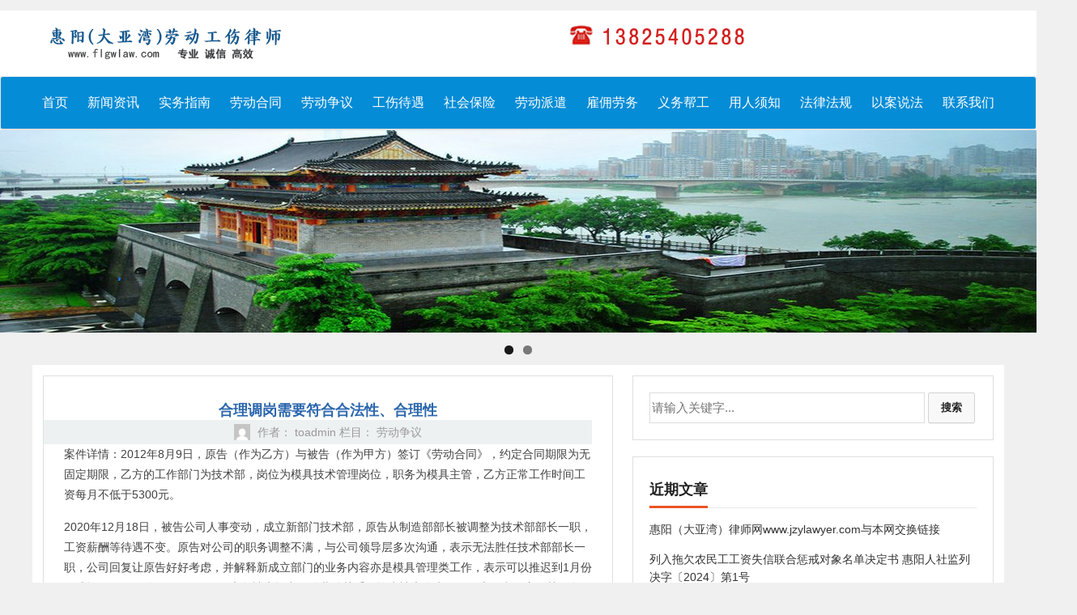

--- FILE ---
content_type: text/html; charset=UTF-8
request_url: http://www.flgwlaw.com/index.php/2023/12/29/%E5%90%88%E7%90%86%E8%B0%83%E5%B2%97%E9%9C%80%E8%A6%81%E7%AC%A6%E5%90%88%E5%90%88%E6%B3%95%E6%80%A7%E3%80%81%E5%90%88%E7%90%86%E6%80%A7/
body_size: 13559
content:

<!DOCTYPE html>
<html lang="zh-CN">
<head>
<meta name="viewport" content="width=device-width, initial-scale=1">
<meta http-equiv="Content-Type" content="text/html; charset=utf-8" />

<meta http-equiv="X-UA-Compatible" content="IE=EmulateIE7" />

<meta name="baidu-site-verification" content="EiG5MEIGTB" />

<title>合理调岗需要符合合法性、合理性</title>

 <link rel="stylesheet" href="http://www.flgwlaw.com/wp-content/themes/vt-blogging/style.css" type="text/css" media="screen" />

 <link rel="pingback" href="http://www.flgwlaw.com/xmlrpc.php" />
 <link rel="stylesheet" href="http://www.flgwlaw.com/wp-content/themes/vt-blogging/css/bootstrap.min.css" type="text/css" media="screen" />
 <link rel="stylesheet" href="http://www.flgwlaw.com/wp-content/themes/vt-blogging/css/css.css" type="text/css" media="screen" />

<script type="text/javascript" src="http://www.flgwlaw.com/wp-content/themes/vt-blogging/js/jquery.min.js"></script>
<script type="text/javascript" src="http://www.flgwlaw.com/wp-content/themes/vt-blogging/js/bootstrap.min.js"></script>
<script type="text/javascript" src="http://www.flgwlaw.com/wp-content/themes/vt-blogging/js/jquery.jslides.js"></script>

<script src="http://www.flgwlaw.com/wp-content/themes/vt-blogging/js/ScrollPic.js" type=text/javascript></script>

<script src="http://www.flgwlaw.com/wp-content/themes/vt-blogging/js/kelsy.js" type=text/javascript></script>

<script src="http://www.flgwlaw.com/wp-content/themes/vt-blogging/js/myfocus-2.0.1.min.js" type=text/javascript></script>



<!--[if IE 6]>

  <script src="js/DD_belatedPNG.js"></script>

  <script> DD_belatedPNG.fix('.spri');</script>

<![endif]-->

<title>合理调岗需要符合合法性、合理性 &#8211; 惠阳(大亚湾)劳动争议工伤律师-13825405288-淡水（澳头）劳动争议律师|工伤认定|保险待遇|经济补偿|解除合同|劳动争议仲裁|</title>
<link rel='dns-prefetch' href='//fonts.googleapis.com' />
<link rel='dns-prefetch' href='//s.w.org' />
<link rel="alternate" type="application/rss+xml" title="惠阳(大亚湾)劳动争议工伤律师-13825405288-淡水（澳头）劳动争议律师|工伤认定|保险待遇|经济补偿|解除合同|劳动争议仲裁| &raquo; Feed" href="http://www.flgwlaw.com/index.php/feed/" />
<link rel="alternate" type="application/rss+xml" title="惠阳(大亚湾)劳动争议工伤律师-13825405288-淡水（澳头）劳动争议律师|工伤认定|保险待遇|经济补偿|解除合同|劳动争议仲裁| &raquo; 评论Feed" href="http://www.flgwlaw.com/index.php/comments/feed/" />
<link rel="alternate" type="application/rss+xml" title="惠阳(大亚湾)劳动争议工伤律师-13825405288-淡水（澳头）劳动争议律师|工伤认定|保险待遇|经济补偿|解除合同|劳动争议仲裁| &raquo; 合理调岗需要符合合法性、合理性评论Feed" href="http://www.flgwlaw.com/index.php/2023/12/29/%e5%90%88%e7%90%86%e8%b0%83%e5%b2%97%e9%9c%80%e8%a6%81%e7%ac%a6%e5%90%88%e5%90%88%e6%b3%95%e6%80%a7%e3%80%81%e5%90%88%e7%90%86%e6%80%a7/feed/" />
		<script type="text/javascript">
			window._wpemojiSettings = {"baseUrl":"https:\/\/s.w.org\/images\/core\/emoji\/12.0.0-1\/72x72\/","ext":".png","svgUrl":"https:\/\/s.w.org\/images\/core\/emoji\/12.0.0-1\/svg\/","svgExt":".svg","source":{"concatemoji":"http:\/\/www.flgwlaw.com\/wp-includes\/js\/wp-emoji-release.min.js?ver=5.2.1"}};
			!function(a,b,c){function d(a,b){var c=String.fromCharCode;l.clearRect(0,0,k.width,k.height),l.fillText(c.apply(this,a),0,0);var d=k.toDataURL();l.clearRect(0,0,k.width,k.height),l.fillText(c.apply(this,b),0,0);var e=k.toDataURL();return d===e}function e(a){var b;if(!l||!l.fillText)return!1;switch(l.textBaseline="top",l.font="600 32px Arial",a){case"flag":return!(b=d([55356,56826,55356,56819],[55356,56826,8203,55356,56819]))&&(b=d([55356,57332,56128,56423,56128,56418,56128,56421,56128,56430,56128,56423,56128,56447],[55356,57332,8203,56128,56423,8203,56128,56418,8203,56128,56421,8203,56128,56430,8203,56128,56423,8203,56128,56447]),!b);case"emoji":return b=d([55357,56424,55356,57342,8205,55358,56605,8205,55357,56424,55356,57340],[55357,56424,55356,57342,8203,55358,56605,8203,55357,56424,55356,57340]),!b}return!1}function f(a){var c=b.createElement("script");c.src=a,c.defer=c.type="text/javascript",b.getElementsByTagName("head")[0].appendChild(c)}var g,h,i,j,k=b.createElement("canvas"),l=k.getContext&&k.getContext("2d");for(j=Array("flag","emoji"),c.supports={everything:!0,everythingExceptFlag:!0},i=0;i<j.length;i++)c.supports[j[i]]=e(j[i]),c.supports.everything=c.supports.everything&&c.supports[j[i]],"flag"!==j[i]&&(c.supports.everythingExceptFlag=c.supports.everythingExceptFlag&&c.supports[j[i]]);c.supports.everythingExceptFlag=c.supports.everythingExceptFlag&&!c.supports.flag,c.DOMReady=!1,c.readyCallback=function(){c.DOMReady=!0},c.supports.everything||(h=function(){c.readyCallback()},b.addEventListener?(b.addEventListener("DOMContentLoaded",h,!1),a.addEventListener("load",h,!1)):(a.attachEvent("onload",h),b.attachEvent("onreadystatechange",function(){"complete"===b.readyState&&c.readyCallback()})),g=c.source||{},g.concatemoji?f(g.concatemoji):g.wpemoji&&g.twemoji&&(f(g.twemoji),f(g.wpemoji)))}(window,document,window._wpemojiSettings);
		</script>
		<style type="text/css">
img.wp-smiley,
img.emoji {
	display: inline !important;
	border: none !important;
	box-shadow: none !important;
	height: 1em !important;
	width: 1em !important;
	margin: 0 .07em !important;
	vertical-align: -0.1em !important;
	background: none !important;
	padding: 0 !important;
}
</style>
	<link rel='stylesheet' id='wp-block-library-css'  href='http://www.flgwlaw.com/wp-includes/css/dist/block-library/style.min.css?ver=5.2.1' type='text/css' media='all' />
<link rel='stylesheet' id='vt-blogging-style-css'  href='http://www.flgwlaw.com/wp-content/themes/vt-blogging/style.css?ver=1.0.7' type='text/css' media='all' />
<link rel='stylesheet' id='superfish-style-css'  href='http://www.flgwlaw.com/wp-content/themes/vt-blogging/assets/css/superfish.css?ver=5.2.1' type='text/css' media='all' />
<link rel='stylesheet' id='genericons-style-css'  href='http://www.flgwlaw.com/wp-content/themes/vt-blogging/assets/fonts/genericons/genericons.css?ver=5.2.1' type='text/css' media='all' />
<link rel='stylesheet' id='vt-blogging-fonts-css'  href='https://fonts.googleapis.com/css?family=Open+Sans%3Aregular%2C700%2C600%7COpen+Sans+Condensed%3A300%2C300italic%2C700&#038;subset=latin%2Clatin-ext' type='text/css' media='all' />
<link rel='stylesheet' id='responsive-style-css'  href='http://www.flgwlaw.com/wp-content/themes/vt-blogging/responsive.css?ver=1.0.7' type='text/css' media='all' />
<link rel='https://api.w.org/' href='http://www.flgwlaw.com/index.php/wp-json/' />
<link rel="EditURI" type="application/rsd+xml" title="RSD" href="http://www.flgwlaw.com/xmlrpc.php?rsd" />
<link rel="wlwmanifest" type="application/wlwmanifest+xml" href="http://www.flgwlaw.com/wp-includes/wlwmanifest.xml" /> 
<link rel='prev' title='有欠条找不到老板也能拿到工资' href='http://www.flgwlaw.com/index.php/2023/12/29/%e6%9c%89%e6%ac%a0%e6%9d%a1%e6%89%be%e4%b8%8d%e5%88%b0%e8%80%81%e6%9d%bf%e4%b9%9f%e8%83%bd%e6%8b%bf%e5%88%b0%e5%b7%a5%e8%b5%84/' />
<link rel='next' title='劳动合同解除，用人单位还扣着资格证怎么办？' href='http://www.flgwlaw.com/index.php/2023/12/29/%e5%8a%b3%e5%8a%a8%e5%90%88%e5%90%8c%e8%a7%a3%e9%99%a4%ef%bc%8c%e7%94%a8%e4%ba%ba%e5%8d%95%e4%bd%8d%e8%bf%98%e6%89%a3%e7%9d%80%e8%b5%84%e6%a0%bc%e8%af%81%e6%80%8e%e4%b9%88%e5%8a%9e%ef%bc%9f/' />
<meta name="generator" content="WordPress 5.2.1" />
<link rel="canonical" href="http://www.flgwlaw.com/index.php/2023/12/29/%e5%90%88%e7%90%86%e8%b0%83%e5%b2%97%e9%9c%80%e8%a6%81%e7%ac%a6%e5%90%88%e5%90%88%e6%b3%95%e6%80%a7%e3%80%81%e5%90%88%e7%90%86%e6%80%a7/" />
<link rel='shortlink' href='http://www.flgwlaw.com/?p=1900' />
<link rel="alternate" type="application/json+oembed" href="http://www.flgwlaw.com/index.php/wp-json/oembed/1.0/embed?url=http%3A%2F%2Fwww.flgwlaw.com%2Findex.php%2F2023%2F12%2F29%2F%25e5%2590%2588%25e7%2590%2586%25e8%25b0%2583%25e5%25b2%2597%25e9%259c%2580%25e8%25a6%2581%25e7%25ac%25a6%25e5%2590%2588%25e5%2590%2588%25e6%25b3%2595%25e6%2580%25a7%25e3%2580%2581%25e5%2590%2588%25e7%2590%2586%25e6%2580%25a7%2F" />
<link rel="alternate" type="text/xml+oembed" href="http://www.flgwlaw.com/index.php/wp-json/oembed/1.0/embed?url=http%3A%2F%2Fwww.flgwlaw.com%2Findex.php%2F2023%2F12%2F29%2F%25e5%2590%2588%25e7%2590%2586%25e8%25b0%2583%25e5%25b2%2597%25e9%259c%2580%25e8%25a6%2581%25e7%25ac%25a6%25e5%2590%2588%25e5%2590%2588%25e6%25b3%2595%25e6%2580%25a7%25e3%2580%2581%25e5%2590%2588%25e7%2590%2586%25e6%2580%25a7%2F&#038;format=xml" />
<link rel="pingback" href="http://www.flgwlaw.com/xmlrpc.php">		<style type="text/css">.recentcomments a{display:inline !important;padding:0 !important;margin:0 !important;}</style>
		
</head>

<body id="sy" >

<div class="bjfff hidden-xs">
<div class="container">
	<div class="row ">
    	<div class="col-xs-6">
        	<a href="http://www.flgwlaw.com/">
  <img src="http://www.flgwlaw.com/wp-content/uploads/2019/11/logo-.png" class="header-image" width="300" height="50" alt="" />
</a>
        </div>
        <div class="col-xs-6"><img src="http://www.flgwlaw.com/wp-content/themes/vt-blogging/images/sydh.png" width="300" height="30"/></div>
    </div>
</div>
</div>
 
  <nav class="main-navigation navbar navbar-default" role="navigation">
	<div class="container-fluid"> 
	<div class="navbar-header">
		<button type="button" class="navbar-toggle" data-toggle="collapse"
				data-target="#example-navbar-collapse">
			<span class="sr-only">切换导航</span>
			<span class="icon-bar"></span>
			<span class="icon-bar"></span>
			<span class="icon-bar"></span>
		</button>
		 <a class=" visible-xs" href="http://www.flgwlaw.com/">
  <img src="http://www.flgwlaw.com/wp-content/themes/vt-blogging/images/logo.png" class="header-image" width="300" height="50" alt="" />
</a>
	</div>
	<div class="collapse navbar-collapse" id="example-navbar-collapse">
		 <div class="menu-mymenu-container"><ul id="menu-mymenu" class="menu"><li id="menu-item-361" class="menu-item menu-item-type-custom menu-item-object-custom menu-item-361"><a href="/">首页</a></li>
<li id="menu-item-370" class="menu-item menu-item-type-taxonomy menu-item-object-category menu-item-370"><a href="http://www.flgwlaw.com/index.php/category/%e6%96%b0%e9%97%bb%e8%b5%84%e8%ae%af/">新闻资讯</a></li>
<li id="menu-item-368" class="menu-item menu-item-type-taxonomy menu-item-object-category menu-item-368"><a href="http://www.flgwlaw.com/index.php/category/%e5%ae%9e%e5%8a%a1%e6%8c%87%e5%8d%97/">实务指南</a></li>
<li id="menu-item-366" class="menu-item menu-item-type-taxonomy menu-item-object-category menu-item-366"><a href="http://www.flgwlaw.com/index.php/category/%e5%8a%b3%e5%8a%a8%e5%90%88%e5%90%8c/">劳动合同</a></li>
<li id="menu-item-365" class="menu-item menu-item-type-taxonomy menu-item-object-category current-post-ancestor current-menu-parent current-post-parent menu-item-365"><a href="http://www.flgwlaw.com/index.php/category/%e5%8a%b3%e5%8a%a8%e4%ba%89%e8%ae%ae/">劳动争议</a></li>
<li id="menu-item-369" class="menu-item menu-item-type-taxonomy menu-item-object-category menu-item-369"><a href="http://www.flgwlaw.com/index.php/category/%e5%b7%a5%e4%bc%a4%e5%be%85%e9%81%87/">工伤待遇</a></li>
<li id="menu-item-374" class="menu-item menu-item-type-taxonomy menu-item-object-category menu-item-374"><a href="http://www.flgwlaw.com/index.php/category/%e7%a4%be%e4%bc%9a%e4%bf%9d%e9%99%a9/">社会保险</a></li>
<li id="menu-item-367" class="menu-item menu-item-type-taxonomy menu-item-object-category menu-item-367"><a href="http://www.flgwlaw.com/index.php/category/%e5%8a%b3%e5%8a%a8%e6%b4%be%e9%81%a3/">劳动派遣</a></li>
<li id="menu-item-376" class="menu-item menu-item-type-taxonomy menu-item-object-category menu-item-376"><a href="http://www.flgwlaw.com/index.php/category/%e9%9b%87%e4%bd%a3%e5%8a%b3%e5%8a%a1/">雇佣劳务</a></li>
<li id="menu-item-363" class="menu-item menu-item-type-taxonomy menu-item-object-category menu-item-363"><a href="http://www.flgwlaw.com/index.php/category/%e4%b9%89%e5%8a%a1%e5%b8%ae%e5%b7%a5/">义务帮工</a></li>
<li id="menu-item-373" class="menu-item menu-item-type-taxonomy menu-item-object-category menu-item-373"><a href="http://www.flgwlaw.com/index.php/category/%e7%94%a8%e4%ba%ba%e9%a1%bb%e7%9f%a5/">用人须知</a></li>
<li id="menu-item-372" class="menu-item menu-item-type-taxonomy menu-item-object-category menu-item-372"><a href="http://www.flgwlaw.com/index.php/category/%e6%b3%95%e5%be%8b%e6%b3%95%e8%a7%84/">法律法规</a></li>
<li id="menu-item-364" class="menu-item menu-item-type-taxonomy menu-item-object-category menu-item-364"><a href="http://www.flgwlaw.com/index.php/category/%e4%bb%a5%e6%a1%88%e8%af%b4%e6%b3%95/">以案说法</a></li>
<li id="menu-item-375" class="menu-item menu-item-type-taxonomy menu-item-object-category menu-item-375"><a href="http://www.flgwlaw.com/index.php/category/%e8%81%94%e7%b3%bb%e6%88%91%e4%bb%ac/">联系我们</a></li>
</ul></div>	</div>
	</div>
</nav>  
     <div class="banner">
  <div id="full-screen-slider">
     <div style="width: 100%; margin: 0 auto;" class="ml-slider-3-7-2 metaslider metaslider-flex metaslider-351 ml-slider">
    
    <div id="metaslider_container_351">
        <div id="metaslider_351">
            <ul class="slides">
                <li style="display: block; width: 100%;" class="slide-356 ms-image"><img src="http://www.flgwlaw.com/wp-content/uploads/2018/03/1_03-1280x250.jpg" height="250" width="1280" alt="" class="slider-351 slide-356" title="1_03" /></li>
                <li style="display: none; width: 100%;" class="slide-357 ms-image"><img src="http://www.flgwlaw.com/wp-content/uploads/2018/03/1_17-1280x250.jpg" height="250" width="1280" alt="" class="slider-351 slide-357" title="1_17" /></li>
            </ul>
        </div>
        
    </div>
</div>  </div>
</div>
      
 
 
<div class="container"> 
	<div id="primary" class="content-area">
		<main id="main" class="site-main" >

			

<article id="post-1900" class="post-1900 post type-post status-publish format-standard hentry category-5">
	<header class="entry-header">	
		<h1 class="lm_rtit">合理调岗需要符合合法性、合理性</h1>

		<div class="entry-meta clear">
			<span class="entry-author"><a href="http://www.flgwlaw.com/index.php/author/toadmin/">
			<img alt='' src='http://1.gravatar.com/avatar/a37745006e3f44da8710b1782c7e23e0?s=48&#038;d=mm&#038;r=g' srcset='http://1.gravatar.com/avatar/a37745006e3f44da8710b1782c7e23e0?s=96&#038;d=mm&#038;r=g 2x' class='avatar avatar-48 photo' height='48' width='48' /></a>
            作者： <a href="http://www.flgwlaw.com/index.php/author/toadmin/" title="由toadmin发布" rel="author">toadmin</a>
            </span> <span class="entry-date"></span>
             <span class="entry-category"> 栏目：
              <a href="http://www.flgwlaw.com/index.php/category/%e5%8a%b3%e5%8a%a8%e4%ba%89%e8%ae%ae/" title="View all posts in 劳动争议" >劳动争议</a> </span>
		</div><!-- .entry-meta -->

		

	</header><!-- .entry-header -->

	<div class="entry-content">
	
		
		
		
<p>案件详情：2012年8月9日，原告（作为乙方）与被告（作为甲方）签订《劳动合同》，约定合同期限为无固定期限，乙方的工作部门为技术部，岗位为模具技术管理岗位，职务为模具主管，乙方正常工作时间工资每月不低于5300元。</p>



<p>2020年12月18日，被告公司人事变动，成立新部门技术部，原告从制造部部长被调整为技术部部长一职，工资薪酬等待遇不变。原告对公司的职务调整不满，与公司领导层多次沟通，表示无法胜任技术部部长一职，公司回复让原告好好考虑，并解释新成立部门的业务内容亦是模具管理类工作，表示可以推迟到1月份正式运作。2021年12月21日，原告向被告提出解除劳动关系，认为被告在未征得原告同意下变更其职务，违反相关法律规定，原告被迫提出离职。</p>



<p>大亚湾劳动律师邱文峰认为，本案用人单位在不改变原告工资待遇的情况下与原告进行协商调岗问题，不具备侮辱性和惩罚性，具备合理性、合法性，属于合理调岗，无需支付经济赔偿金和经济补偿金。</p>



<figure class="wp-block-image"><img src="https://www.flgwlaw.com/wp-content/uploads/2023/12/律所前台-1-1024x768.jpg" alt="" class="wp-image-1901" srcset="http://www.flgwlaw.com/wp-content/uploads/2023/12/律所前台-1-1024x768.jpg 1024w, http://www.flgwlaw.com/wp-content/uploads/2023/12/律所前台-1-300x225.jpg 300w, http://www.flgwlaw.com/wp-content/uploads/2023/12/律所前台-1-768x576.jpg 768w, http://www.flgwlaw.com/wp-content/uploads/2023/12/律所前台-1-200x150.jpg 200w, http://www.flgwlaw.com/wp-content/uploads/2023/12/律所前台-1-80x60.jpg 80w, http://www.flgwlaw.com/wp-content/uploads/2023/12/律所前台-1.jpg 1066w" sizes="(max-width: 1024px) 100vw, 1024px" /></figure>



<p style="text-align:center"><strong>大亚湾区劳动争议民事一审民事判决书</strong></p>



<p style="text-align:right">（2021）粤1391民初3712号</p>



<p>原告：党某某，男，汉族，1981年1月1日出生，住所地：山东省滕州市。</p>



<p>委托诉讼代理人：黄x，xx律师事务所律师。</p>



<p>被告：惠州xx有限公司，住所地：惠州大亚湾经济技术开发区xx，统一社会信用代码：91441xx。</p>



<p>法定代表人：xxx，该公司董事长。</p>



<p>委托诉讼代理人：陈xx、卢xx，广东xx律师事务所律师、实习律师。</p>



<p>原告党某某与被告惠州xx有限公司劳动争议纠纷一案，本院于2021年5月25日立案后，依法适用简易程序，于2021年8月11日公开开庭进行了审理，原告党某某的委托诉讼代理人黄x、被告惠州xx有限公司的委托诉讼代理人陈xx及卢xx到庭参加诉讼。本案现已审理终结。</p>



<p>原告党某某向本院提出诉讼请求：1、判决被告支付原告违法解除劳动合同的补偿金245004元（20417元／月＊12个月）；2、被告承担本案律师费5000元。</p>



<p>事实和理由：2004年7月29日，原告入职被告处，且在2012年8月9日与被告签订无固定期限的《劳动合同》，约定职位为模具主管（现任制造部部长）合同签订后，原告一直兢兢业业工作，且在制造部的工作岗位上积累了丰富的岗位经验。2020年11月23日，原告突然接到通知，要求本人调离制造部的工作岗位，变更到本人完全不熟悉的技术部任职。在此之前，被告从未与原告进行过沟通，原告收到调岗通知后，积极与被告协商希望在原有的工作岗位继续工作，不同意调动到其他部门，但被告无视原告的请求，单方面安排其他人员接替原告的工作。原告认为，被告无故变更原告的职务违反双方签订的《劳动合同》以及《劳动合同法》的相关规定，该行为严重侵害了原告的合法权益，特根据相关法律规定向贵院提起诉讼，恳请贵院依法查明事实，支持原告的诉讼请求。</p>



<p>被告惠州xx有限公司辩称，一、原告主张被迫解除劳动合同无事实及法律依据，原告系单方面解除劳动合同，答辩人无需支付其经济补偿金。（1）原告主动向答辩人提出解除劳动合同，答辩人已同意原告的主动离职申请，双方劳动关系已依法解除。原告于2020年12月21日休病假期间通过微信向答辩人主动提出解除劳动合同；于2020年12月24日休病假期间，原告再次通过微信向答辩人主动提出解除劳动合同，答辩人亦同意了原告的离职申请。此后，答辩人按照原告2020年12月份的实际出勤情况计算原告的工资，并通过银行转账的方式予以足额发放。综上，双方的劳动关系已于2020年12月24日依法解除，答辩人无须支付经济补偿金。（2）在双方协商调岗过程中，原告主动向答辩人提出解除劳动合同，原告主张被迫解除劳动合同无事实及法律依据。答辩人通过面谈、发送邮件等方式向原告详细解释说明公司组织结构变更理由、新岗位的工作内容并对今后工作内容的协助、开展等进行协商。答辩人为了消除原告的顾虑，使原告可以适应新岗位，已明确表示可以推迟到2021年1月份开始正式运作新部门。综上，就调岗事宜，答辩人与原告一直在协商的过程中，答辩人既没有作出决定性的结论，也未强行要求原告到新岗位工作，并且，原告自答辩人发出组织结构调整的通知后开始长期休假，未实际出勤，因此，答辩人没有造成对原告合法权益的损害。原告在与答辩人尚在协商过程中，径行提出因调岗被迫离职为由请求支付经济补偿金的，缺乏事实和法律依据。因此，答辩人无需支付经济补偿金。（3）答辩人对原告进行的调岗合法合理，且未降低原告岗位等级、工资待遇，不具有侮辱性和惩罚性。答辩人基于生产经营需要，需调整公司组织结构、人员配置。公司组织结构调整前，答辩人处的产品质量出现不合格时，答辩人的品质部门需要向各相关部门逐一核实产品质量不合格问题出现在哪一个环节。因没有熟知整个模具设计技术、制造流程等方面的专业部门及人员及时介入、统筹管理，答辩人花费了大量的时间成本与各部门核实产品不合格的原因，也因此导致问题反馈不及时、客户满足度低的现状。2020年4月份，答辩人的母公司将其组织结构进行了调整并要求答辩人依照母公司的组织结构进行调整、完备公司的品质管理水平。因此，答辩人应母公司的方针及要求进行调整，以期通过新成立的技术部及其专业人员统筹管理模具设计技术、制造加工等过程中的品质问题，及时介入并从技术、制造等专业的角度找出问题点并及时处理，以达到提高客户满意度的目的。自双方正式订立劳动合同之日起，原告长期在技术部的模具技术管理岗位工作，对于模具设计技术及锻造具有丰富的工作经验，其在技术部任职多年，对技术部的运作流程及工作人员亦十分熟悉，完全具备担任技术部部长的能力、符合答辩人的组织结构调整的目的及生产经营需要，且调岗前后的工作关联度高。即使答辩人对原告进行调岗，调岗后的岗位等级仍然为部长级别，工资待遇与调岗前相同。故答辩人在调岗后未直接或变相降低原告岗位等级、工资待遇，且调岗内容不具有侮辱性和惩罚性，未违反其他相关法律法规规定，亦未侵犯原告的合法权益。在劳动仲裁阶段，惠州大亚湾经济技术开发区劳动人事争议仲裁院亦认可了答辩人的上述意见，认定答辩人调动原告工作岗位的行为系用人单位合法行使用工自主权，且满足相关条件，故惠州大亚湾经济技术开发区劳动人事争议仲裁院裁决原告以答辩人擅自调整其工作岗位继而被迫解除劳动合同为由，“请求答辩人支付经济补偿金”的主张缺乏法律依据，依法不予支持。惠州大亚湾经济技术开发区劳动人事争议仲裁院认定：原告在本次调岗中，由原制造部部长调整为技术部部长，两个岗位系管理岗位，调整后具体业务内容与原工作业务内容有相关联，且原告调岗未涉及薪资变动，不带惩罚性和悔辱性，故调岗行为合法、合规、合理。综上，答辩人不存在《劳动合同法》第三十八条规定的可由原告单方解除劳动合同的情形，原告主张被迫解除劳动合同不成立。原告于2020年12月24日单方与答辩人解除劳动合同，不属于劳动相关法律规定中需由答辩人支付经济补偿金的情形，答辩人无需支付经济补偿金。</p>



<p>二、关于原告要求支付律师费5000元的诉讼请求。基于前述事由，答辩人与原告的劳动合同因原告主动向答辩人提出解除劳动合同已被依法解除，答辩人无义务向原告支付经济补偿金，亦不存在任何违反法律法规的情形。因此，原告要求答辩人支付律师费5000元的诉讼请求没有任何事实和法律依据，应当予以驳回。</p>



<p>综上，原告系单方面解除劳动合同，答辩人不存在《劳动合同法》第三十八条规定的可由原告单方解除劳动合同的情形。因此，答辩人认为，关于原告支付经济补偿金以及律师费的请求均无事实及法律依据。恳请贵院查明事实，采纳上述答辩意见，依法驳回原告的全部诉讼请求，以切实维护答辩人的合法权益。</p>



<p>经审理查明：2012年8月9日，原告（作为乙方）与被告（作为甲方）签订《劳动合同》，约定合同期限为无固定期限，从2012年7月29日起至法定终止条件出现时止，乙方的工作部门为技术部，岗位为模具技术管理岗位，职务为模具主管，乙方正常工作时间工资每月不低于5300元。合同第八条第（一）款第4项约定：有下列情形之一的，乙方可以解除本合同，甲方应按规定支付经济补偿：1、甲方未按照劳动合同约定提供劳动保护或者劳动条件的；2、甲方未及时足额支付劳动报酬的；3、甲方未依法为乙方缴纳社会保险费的；4、甲方的规章制度违反法律、法规的规定，损害乙方权益的；5、甲方以欺诈、胁迫的手段或者乘人之危，使乙方在违背真实意思的情况下订立或者变更本合同，致使本合同或者变更协议无效的；6、甲方免除自己的法定责任、排除乙方权利，致使本合同无效的；7、甲方违法法律、行政法规强制性规定，致使本合同无效的；8、甲方以暴力、威胁或者非法限制人生自由的手段强迫乙方劳动，或者违章指挥、强令冒险作业危及乙方人生安全的；9、法律、行政法规规定乙方可以解除劳动合同的其他情形。2020年12月18日，被告公司人事变动，成立新部门技术部，原告从制造部部长被调整为技术部部长一职，工资薪酬等待遇不变。原告对公司的职务调整不满，与公司领导层多次沟通，表示无法胜任技术部部长一职，公司回复让原告好好考虑，并解释新成立部门的业务内容亦是模具管理类工作，表示可以推迟到1月份正式运作。2021年12月21日，原告向被告提出解除劳动关系，认为被告在未征得原告同意下变更其职务，违反相关法律规定，原告被迫提出离职。2020年12月30日，被告出具党某某离职意愿接收确认联络函，表示尊重原告的离职意愿。</p>



<p>2021年2月，原告以被告为被申请人，向本区劳动人事争议仲裁院提出仲裁申请，裁决请求为：1、请求裁决被申请人支付违法解除劳动合同经济补偿金245004元；2．裁决被申请人承担本案律师费5000元。经仲裁院仲裁，认为被申请人调动申请人工作岗位的行为未违反相关法律法规规定，又满足相关条件，其调岗行为应视为用人单位合法行使用工自主权，为此仲裁裁决驳回申请人全部仲裁请求。</p>



<p>本院认为，原被告签订有《劳动合同》，双方成立劳动合同关系，均应按照合同内容履行义务。合同中约定被告的工作为技术部模具技术管理岗位，因被告组织结构调整，原告被调整为新技术部部长一职，工资薪酬、职别待遇等均未发生改变，双方在协商过程中，原告主动提出离职，解除与被告之间的劳动合同关系。被告的行为不符合《中华人民共和国劳动合同法》第四十六条关于用人单位应该向劳动者支付经济补偿的情形，也不属于双方签订的《劳动合同》中约定被告应支付经济补偿的情形，故原告要求被告支付违法解除劳动合同的补偿金及本案律师费，于法无据，不予支持。</p>



<p>综上所述，依照《中华人民共和国民事诉讼法》第六十四条之规定，判决如下：</p>



<p>驳回原告党某某的诉讼请求。</p>



<p>案件受理费原告已向本院申请免交。</p>



<p>如不服本判决，可在判决书送达之日起十五日内，向本院递交上诉状，并按对方当事人的人数提出副本，上诉于广东省惠州市中级人民法院。</p>



<p style="text-align:right">审　判员　　谢学炎</p>



<p style="text-align:right">二〇二一年八月二十日</p>



<p style="text-align:right">法官助理　　颜小艳</p>



<p style="text-align:right">书　记员　　陈艳华</p>

	</div><!-- .entry-content -->

	<!-- .entry-tags -->

</article><!-- #post-## -->



		<div class="entry-related clear">
			<h3>您可能 <span>感兴趣</span></h3>
			<div class="related-loop clear">
				
					
					<div class="hentry">
						
							<a class="thumbnail-link" href="http://www.flgwlaw.com/index.php/2024/01/06/%e5%91%98%e5%b7%a5%e5%8f%af%e4%bb%a5%e8%a6%81%e6%b1%82%e7%94%a8%e4%ba%ba%e5%8d%95%e4%bd%8d%e7%bb%99%e4%bb%98%e6%8b%96%e6%ac%a0%e5%b7%a5%e8%b5%84%e6%9c%9f%e9%97%b4%e7%9a%84%e5%88%a9%e6%81%af/" rel="bookmark">
								<div class="thumbnail-wrap">
									<img src="http://www.flgwlaw.com/wp-content/themes/vt-blogging/assets/img/no-thumbnail-2.png" alt="No Picture" />
								</div><!-- .thumbnail-wrap -->
							</a>
										
						<h2 class="entry-title"><a href="http://www.flgwlaw.com/index.php/2024/01/06/%e5%91%98%e5%b7%a5%e5%8f%af%e4%bb%a5%e8%a6%81%e6%b1%82%e7%94%a8%e4%ba%ba%e5%8d%95%e4%bd%8d%e7%bb%99%e4%bb%98%e6%8b%96%e6%ac%a0%e5%b7%a5%e8%b5%84%e6%9c%9f%e9%97%b4%e7%9a%84%e5%88%a9%e6%81%af/">员工可以要求用人单位给付拖欠工资期间的利息</a></h2>
					</div><!-- .grid -->
				
					
					<div class="hentry last">
						
							<a class="thumbnail-link" href="http://www.flgwlaw.com/index.php/2024/01/06/%e6%ac%a0%e4%bb%98%e4%b8%80%e5%8d%83%e5%85%83%e5%b7%a5%e8%b5%84%e5%8f%af%e4%bb%a5%e8%b5%b7%e8%af%89%e8%a6%81%e5%9b%9e/" rel="bookmark">
								<div class="thumbnail-wrap">
									<img src="http://www.flgwlaw.com/wp-content/themes/vt-blogging/assets/img/no-thumbnail-2.png" alt="No Picture" />
								</div><!-- .thumbnail-wrap -->
							</a>
										
						<h2 class="entry-title"><a href="http://www.flgwlaw.com/index.php/2024/01/06/%e6%ac%a0%e4%bb%98%e4%b8%80%e5%8d%83%e5%85%83%e5%b7%a5%e8%b5%84%e5%8f%af%e4%bb%a5%e8%b5%b7%e8%af%89%e8%a6%81%e5%9b%9e/">欠付一千元工资可以起诉要回</a></h2>
					</div><!-- .grid -->
				
			</div><!-- .related-posts -->
		</div><!-- .entry-related -->

	

 

<div id="comments" class="comments-area">

		<div id="respond" class="comment-respond">
		<h3 id="reply-title" class="comment-reply-title">发表评论 <small><a rel="nofollow" id="cancel-comment-reply-link" href="/index.php/2023/12/29/%E5%90%88%E7%90%86%E8%B0%83%E5%B2%97%E9%9C%80%E8%A6%81%E7%AC%A6%E5%90%88%E5%90%88%E6%B3%95%E6%80%A7%E3%80%81%E5%90%88%E7%90%86%E6%80%A7/#respond" style="display:none;">取消回复</a></small></h3>			<form action="http://www.flgwlaw.com/wp-comments-post.php" method="post" id="commentform" class="comment-form" novalidate>
				<p class="comment-notes"><span id="email-notes">电子邮件地址不会被公开。</span> 必填项已用<span class="required">*</span>标注</p><p class="comment-form-comment"><label for="comment">评论</label> <textarea id="comment" name="comment" cols="45" rows="8" maxlength="65525" required="required"></textarea></p><p class="comment-form-author"><label for="author">姓名 <span class="required">*</span></label> <input id="author" name="author" type="text" value="" size="30" maxlength="245" required='required' /></p>
<p class="comment-form-email"><label for="email">电子邮件 <span class="required">*</span></label> <input id="email" name="email" type="email" value="" size="30" maxlength="100" aria-describedby="email-notes" required='required' /></p>
<p class="comment-form-url"><label for="url">站点</label> <input id="url" name="url" type="url" value="" size="30" maxlength="200" /></p>
<p class="comment-form-cookies-consent"><input id="wp-comment-cookies-consent" name="wp-comment-cookies-consent" type="checkbox" value="yes" /><label for="wp-comment-cookies-consent">Save my name, email, and website in this browser for the next time I comment.</label></p>
<p class="form-submit"><input name="submit" type="submit" id="submit" class="submit" value="发表评论" /> <input type='hidden' name='comment_post_ID' value='1900' id='comment_post_ID' />
<input type='hidden' name='comment_parent' id='comment_parent' value='0' />
</p>			</form>
			</div><!-- #respond -->
	

</div><!-- #comments -->

		</main><!-- #main -->
	</div><!-- #primary -->



<aside id="secondary" class="widget-area sidebar">
	<div id="search-2" class="widget widget_search">



<form id="searchform" role="search" method="get" action="http://www.flgwlaw.com/">

	<label>

		<span class="screen-reader-text">Search for:</span>

		<input type="search" class="search-input" placeholder="请输入关键字..." value="" name="s" title="Search for:" />

		<button type="submit" class="search-submit">搜索</button>

	</label>

</form>

</div>		<div id="recent-posts-2" class="widget widget_recent_entries">		<h2 class="widget-title"><span>近期文章</span></h2>		<ul>
											<li>
					<a href="http://www.flgwlaw.com/index.php/2024/03/17/%e6%83%a0%e9%98%b3%ef%bc%88%e5%a4%a7%e4%ba%9a%e6%b9%be%ef%bc%89%e5%be%8b%e5%b8%88%e7%bd%91www-jzylawyer-com%e4%b8%8e%e6%9c%ac%e7%bd%91%e4%ba%a4%e6%8d%a2%e9%93%be%e6%8e%a5/">惠阳（大亚湾）律师网www.jzylawyer.com与本网交换链接</a>
									</li>
											<li>
					<a href="http://www.flgwlaw.com/index.php/2024/02/23/%e5%88%97%e5%85%a5%e6%8b%96%e6%ac%a0%e5%86%9c%e6%b0%91%e5%b7%a5%e5%b7%a5%e8%b5%84%e5%a4%b1%e4%bf%a1%e8%81%94%e5%90%88%e6%83%a9%e6%88%92%e5%af%b9%e8%b1%a1%e5%90%8d%e5%8d%95%e5%86%b3%e5%ae%9a%e4%b9%a6/">列入拖欠农民工工资失信联合惩戒对象名单决定书 惠阳人社监列决字〔2024〕第1号</a>
									</li>
											<li>
					<a href="http://www.flgwlaw.com/index.php/2024/01/06/%e5%91%98%e5%b7%a5%e5%8f%af%e4%bb%a5%e8%a6%81%e6%b1%82%e7%94%a8%e4%ba%ba%e5%8d%95%e4%bd%8d%e7%bb%99%e4%bb%98%e6%8b%96%e6%ac%a0%e5%b7%a5%e8%b5%84%e6%9c%9f%e9%97%b4%e7%9a%84%e5%88%a9%e6%81%af/">员工可以要求用人单位给付拖欠工资期间的利息</a>
									</li>
											<li>
					<a href="http://www.flgwlaw.com/index.php/2024/01/06/%e6%ac%a0%e4%bb%98%e4%b8%80%e5%8d%83%e5%85%83%e5%b7%a5%e8%b5%84%e5%8f%af%e4%bb%a5%e8%b5%b7%e8%af%89%e8%a6%81%e5%9b%9e/">欠付一千元工资可以起诉要回</a>
									</li>
											<li>
					<a href="http://www.flgwlaw.com/index.php/2024/01/06/%e5%8f%a3%e5%a4%b4%e7%ba%a6%e5%ae%9a%e7%9a%84%e5%b7%a5%e8%b5%84%e8%80%81%e6%9d%bf%e6%ac%a0%e4%bb%98%ef%bc%8c%e5%8f%af%e4%bb%a5%e8%a6%81%e5%9b%9e/">口头约定的工资老板欠付，可以要回</a>
									</li>
					</ul>
		</div><div id="recent-comments-2" class="widget widget_recent_comments"><h2 class="widget-title"><span>近期评论</span></h2><ul id="recentcomments"></ul></div>
    
</aside><!-- #secondary -->

</div>
<footer class="footer_bar">
<div class="container">
	<div class="row">
    	<div class="col-xs-12">
        	惠阳(大亚湾）劳动工伤律师 <a href="http://www.flgwlaw.com" style="color:#fff">www.flgwlaw.com  </a>  （惠阳律师事务所、大亚湾律师事务所） 咨询电话：13825405288，固定电话:0752-3382990  QQ：411261681  邮箱：411261681@QQ.com  </br>地址：广东省惠州市惠阳区淡水街道南亨东路财富大厦806
</div>
        <div class="col-xs-12 text-center mt1">
        	<a href="http://net.china.com.cn/"><img src="http://www.flgwlaw.com/wp-content/themes/vt-blogging/images/footer_logo02.png"/></a>

<a href="http://www.bj.cyberpolice.cn/"><img src="http://www.flgwlaw.com/wp-content/themes/vt-blogging/images/footer_logo03.png"/></a>

<a href=""><img src="http://www.flgwlaw.com/wp-content/themes/vt-blogging/images/footer_logo01.png"/></a>

<a href=""><img src="http://www.flgwlaw.com/wp-content/themes/vt-blogging/images/footer_logo04.png"/></a>

<a href=""><img src="http://www.flgwlaw.com/wp-content/themes/vt-blogging/images/footer_logo05.png"/></a>

<a href="/admin/login.asp" target="_blank"><img src="http://www.flgwlaw.com/wp-content/themes/vt-blogging/images/gly.png"/></a>

<span style="margin-left:20px;z-index:99999999">

<script type="text/javascript">var cnzz_protocol = (("https:" == document.location.protocol) ? " https://" : " http://");document.write(unescape("%3Cspan id='cnzz_stat_icon_1255376901'%3E%3C/span%3E%3Cscript src='" + cnzz_protocol + "s11.cnzz.com/z_stat.php%3Fid%3D1255376901%26show%3Dpic' type='text/javascript'%3E%3C/script%3E"));</script>

</span>
        </div>
    </div>
 </div>
</footer>
<link rel='stylesheet' id='metaslider-flex-slider-css'  href='http://www.flgwlaw.com/wp-content/plugins/ml-slider/assets/sliders/flexslider/flexslider.css?ver=3.7.2' type='text/css' media='all' property='stylesheet' />
<link rel='stylesheet' id='metaslider-public-css'  href='http://www.flgwlaw.com/wp-content/plugins/ml-slider/assets/metaslider/public.css?ver=3.7.2' type='text/css' media='all' property='stylesheet' />
<script type='text/javascript' src='http://www.flgwlaw.com/wp-includes/js/comment-reply.min.js?ver=5.2.1'></script>
<script type='text/javascript' src='http://www.flgwlaw.com/wp-content/themes/vt-blogging/assets/js/superfish.min.js?ver=5.2.1'></script>
<script type='text/javascript' src='http://www.flgwlaw.com/wp-content/themes/vt-blogging/assets/js/jquery.slicknav.min.js?ver=5.2.1'></script>
<script type='text/javascript' src='http://www.flgwlaw.com/wp-content/themes/vt-blogging/assets/js/modernizr.min.js?ver=5.2.1'></script>
<script type='text/javascript' src='http://www.flgwlaw.com/wp-content/themes/vt-blogging/assets/js/html5shiv.min.js?ver=5.2.1'></script>
<script type='text/javascript' src='http://www.flgwlaw.com/wp-content/themes/vt-blogging/assets/js/jquery.custom.js?ver=20170228'></script>
<script type='text/javascript' src='http://www.flgwlaw.com/wp-includes/js/wp-embed.min.js?ver=5.2.1'></script>
<script type='text/javascript' src='http://www.flgwlaw.com/wp-includes/js/jquery/jquery.js?ver=1.12.4-wp'></script>
<script type='text/javascript' src='http://www.flgwlaw.com/wp-includes/js/jquery/jquery-migrate.min.js?ver=1.4.1'></script>
<script type='text/javascript' src='http://www.flgwlaw.com/wp-content/plugins/ml-slider/assets/sliders/flexslider/jquery.flexslider.min.js?ver=3.7.2'></script>
<script type='text/javascript'>
var metaslider_351 = function($) {
            $('#metaslider_351').addClass('flexslider'); /* theme/plugin conflict avoidance */
            $('#metaslider_351').flexslider({ 
                slideshowSpeed:3000,
                animation:"fade",
                controlNav:true,
                directionNav:true,
                pauseOnHover:true,
                direction:"horizontal",
                reverse:false,
                animationSpeed:600,
                prevText:"Previous",
                nextText:"Next",
                slideshow:true
            });
        };
        var timer_metaslider_351 = function() {
            var slider = !window.jQuery ? window.setTimeout(timer_metaslider_351, 100) : !jQuery.isReady ? window.setTimeout(timer_metaslider_351, 1) : metaslider_351(window.jQuery);
        };
        timer_metaslider_351();
</script>

</body>

</html>




--- FILE ---
content_type: text/css
request_url: http://www.flgwlaw.com/wp-content/themes/vt-blogging/style.css
body_size: 11043
content:
/*

Theme Name: 邱文峰网站

Theme URI: http://volthemes.com/theme/vt-blogging/

Author: 林星兰

Author URI:  

Description: 首页自己调用的，文章列表vt-blogging这个主题的

Version: 1.0.7

License: GNU General Public License v2 or later

License URI: http://www.gnu.org/licenses/gpl-2.0.html

Text Domain: vt-blogging

Tags: two-columns, blog, news, photography, right-sidebar, custom-logo, custom-background, custom-colors, custom-menu, editor-style, featured-images, footer-widgets, full-width-template, post-formats, sticky-post, theme-options, threaded-comments, translation-ready

*/



/*

TABLE OF CONTENT



0. Reset

1. Defaults

2. Header

--2.1 Site Branding

--2.2 Navigation Menu

3. Homepage

--3.1 Featured Content

--3.2 Recent Content

--3.3 Pagination

4. Single Post/Page

5. Archive/Search Page

6. Comments

7. Sidebar

8. Footer

9. Misc.

*/

/*--------------------------------------------------------------

0. Reset

--------------------------------------------------------------*/

*,

*:before,

*:after {

	box-sizing: border-box;

}

html, body, div, span, object, iframe,

h1, h2, h3, h4, h5, h6, p, blockquote, pre,

abbr, address, cite, code,

del, dfn, em, img, ins, kbd, q, samp,

small, strong, sub, sup, var,

b, i,

dl, dt, dd, ol, ul, li,

fieldset, form, label, legend,

table, caption, tbody, tfoot, thead, tr, th, td,

article, aside, canvas, details, figcaption, figure,

footer, header, hgroup, menu, nav, section, summary,

time, mark, audio, video {

  margin: 0;

  padding: 0;

  border: 0;

  outline: 0;

  font-size: 100%;

  vertical-align: baseline;

  background: transparent;

  word-wrap: break-word;

}

body {

	line-height: 1;

}

article, aside, details, figcaption, figure,

footer, header, hgroup, menu, nav, section, main {

	display: block;

}

nav ul {

	list-style: none;

}

blockquote, q {

	quotes: none;

}

blockquote:before, blockquote:after,

q:before, q:after {

	content: '';

	content: none;

}

a {

	margin: 0;

	padding: 0;

	font-size: 100%;

	vertical-align: baseline;

	background: transparent;

}

ins {

	color: #333;

	text-decoration: none;

}

mark {

	background-color: #ff9;

	color: #333;

	font-style: italic;

	font-weight: bold;

}

del {

	text-decoration: line-through;

}

abbr[title], dfn[title] {

	border-bottom: 1px dotted;

	cursor: help;

}

table {

	border-collapse: collapse;

	border-spacing: 0;

}

hr {

	display: block;

	height: 1px;

	border: 0;

	border-top: 1px solid #eee;

	margin: 1em 0;

	padding: 0;

}

input, select {

  vertical-align: middle;

}

sup {

	top: -.5em;

}

sub, sup {

	font-size: 75%;

	line-height: 0;

	position: relative;

	vertical-align: baseline;

}

.no-list-style {

	list-style: none;

	margin: 0;

	padding: 0;

}

figure > img {

    display: block;

}

img {

    height: auto;

    max-width: 100%;

}

img[class*="align"],

img[class*="attachment-"] {

    height: auto;

}

embed,

iframe,

object {

    max-width: 100%;

    width: 100%;

}



/*--------------------------------------------------------------

# Accessibility

--------------------------------------------------------------*/

/* Text meant only for screen readers. */

.screen-reader-text {

    clip: rect(1px, 1px, 1px, 1px);

    position: absolute !important;

    height: 1px;

    width: 1px;

    overflow: hidden;

}

.screen-reader-text:focus {

    background-color: #f1f1f1;

    border-radius: 3px;

    box-shadow: 0 0 2px 2px rgba(0, 0, 0, 0.6);

    clip: auto !important;

    color: #21759b;

    display: block;

    font-size: 14px;

    font-size: 0.875rem;

    font-weight: bold;

    height: auto;

    left: 5px;

    line-height: normal;

    padding: 15px 23px 14px;

    text-decoration: none;

    top: 5px;

    width: auto;

    z-index: 100000;

    /* Above WP toolbar. */

}



/*--------------------------------------------------------------

# Media

--------------------------------------------------------------*/

.page-content .wp-smiley,

.entry-content .wp-smiley,

.comment-content .wp-smiley {

    border: none;

    margin-bottom: 0;

    margin-top: 0;

    padding: 0;

}

/* Make sure embeds and iframes fit their containers. */

embed,

iframe,

object {

    max-width: 100%;

}



/*--------------------------------------------------------------

## Captions

--------------------------------------------------------------*/

.wp-caption {

    margin-bottom: 1.5em;

    max-width: 100%;

}

.wp-caption img[class*="wp-image-"] {

    display: block;

    margin-left: auto;

    margin-right: auto;

}

.wp-caption .wp-caption-text {

    margin: 0.5075em 0;

}

.wp-caption-text {

    text-align: center;

}



/*--------------------------------------------------------------

## Galleries

--------------------------------------------------------------*/

.gallery {

    margin-bottom: 1.5em;

}

.gallery-item {

    display: inline-block;

    text-align: center;

    vertical-align: top;

    width: 100%;

}

.gallery-columns-2 .gallery-item {

    max-width: 50%;

}

.gallery-columns-3 .gallery-item {

    max-width: 33.33%;

}

.gallery-columns-4 .gallery-item {

    max-width: 25%;

}

.gallery-columns-5 .gallery-item {

    max-width: 20%;

}

.gallery-columns-6 .gallery-item {

    max-width: 16.66%;

}

.gallery-columns-7 .gallery-item {

    max-width: 14.28%;

}

.gallery-columns-8 .gallery-item {

    max-width: 12.5%;

}

.gallery-columns-9 .gallery-item {

    max-width: 11.11%;

}

.gallery-caption {

    display: block;

}



/*--------------------------------------------------------------

1. Defaults

--------------------------------------------------------------*/

h1,

h2,

h3,

h4,

h5,

h6 {

    color: #222;

    font-weight: 600;

}

strong,

b {

    font-weight: bold;

}

input,

textarea,

select {

    -webkit-appearance: none;

    -moz-box-sizing: border-box;

    -webkit-box-sizing: border-box;

    box-sizing: border-box;

}

input,

input[type="text"],

input[type="email"],

input[type="url"],

input[type="search"],

input[type="password"],

textarea {

    font-family: Helvetica, Arial, sans-serif;

    font-size: 15px;

    font-weight: normal;

    background-color: #fff;

    border: 1px solid #ddd;

    outline: none;

    color: #333;

}

input:focus,

input[type="text"]:focus,

input[type="email"]:focus,

input[type="url"]:focus,

input[type="search"]:focus,

input[type="password"]:focus,

textarea:focus {

    border-color: #bfbfbf;

    outline: none;

}

textarea {

    padding: 10px 15px;

}

input[type="text"],

input[type="email"],

input[type="url"],

input[type="search"],

input[type="password"] {

  

}

button,

.btn,

input[type="submit"],

input[type="reset"],

input[type="button"] {

    background-color: #f8f8f8;

    border: 1px solid #d3d3d3;

    border-radius: 2px;

    box-shadow: 0 1px 0 rgba(0, 0, 0, 0.05);

    padding: 0 15px;

    white-space: nowrap;

    vertical-align: middle;

    cursor: pointer;

    color: #222;

    font-family: Helvetica, Arial, sans-serif;

    font-size: 13px;

    height: 38px;

    line-height: 34px;

    -webkit-user-select: none;

    -moz-user-select: none;

    -ms-user-select: none;

    user-select: none;

    -webkit-appearance: none;

    -webkit-backface-visibility: hidden;

}

button:hover,

.btn:hover,

input[type="reset"]:hover,

input[type="submit"]:hover,

input[type="button"]:hover {

    background-color: #f0f0f0;

    border-color: #c3c3c3;

    box-shadow: 0 1px 0 rgba(0, 0, 0, 0.1);

    text-decoration: none;

}

button:focus,

textarea:focus {

    outline: 0;

}

table {

    font-family: Helvetica, Arial, sans-serif;

    font-size: 14px;

    color: #333333;

    border-width: 1px;

    border-color: #e9e9e9;

    border-collapse: collapse;

    width: 100%;

}

table th {

    border-width: 1px;

    padding: 8px;

    border-style: solid;

    border-color: #e6e6e6;

    background-color: #f0f0f0;

}

table tr:hover td {

    background-color: #f9f9f9;

}

table td {

    border-width: 1px;

    padding: 8px;

    border-style: solid;

    border-color: #e6e6e6;

    background-color: #ffffff;

}

.alignleft {

    float: left;

    margin: 0 20px 20px 0;

}

.alignright {

    float: right;

    margin: 0 0 20px 20px;

}

.aligncenter {

    display: block;

    margin: 0 auto;

    text-align: center;

    clear: both;

}

.alignnone {

    display: block;

}



/* Clear Floats */

.clear:before,

.clear:after {

    content: "";

    display: table;

}

.clear:after {

    clear: both;

}

.clear {

    clear: both;

}

.screen-reader-text {

    clip: rect(1px, 1px, 1px, 1px);

    position: absolute;

}

.bypostauthor {

    background: inherit;

    color: inherit;

}



/* Link Hover */

a:hover {

    color: #eb5424;

}



/* CSS3 Effects */

.box-shadow,

.mobile-menu {

    box-shadow: rgba(190, 190, 190, 0.45882) 0px 1px 5px;

    -webkit-box-shadow: rgba(190, 190, 190, 0.45882) 0px 1px 5px;

}

body {

    background: #f0f0f0;

    color: #414141;

    font-family: Helvetica, Arial, sans-serif;

    font-style: normal;

    font-size: 14px;

    font-weight: 400;

    line-height: 1.6em;

}

a {

    color: #eb5424;

    text-decoration: none;

}

a:hover {

    color: #eb5424;

    text-decoration: underline;

}

a:visited {

    color: #222;

}

a:active,

a:focus {

    outline: 0;

}

.container {

    margin: 0 auto;

    width: 1200px; margin-top:1%;

}



/* =Genericons, thanks to FontSquirrel.com for conversion!

-------------------------------------------------------------- */

@font-face {

    font-family: 'Genericons';

    src: url("assets/fonts/genericons/genericons-regular-webfont.eot");

    src: url("assets/fonts/genericons/genericons-regular-webfont.eot?#iefix") format("embedded-opentype"), url("assets/fonts/genericons/genericons-regular-webfont.woff") format("woff"), url("assets/fonts/genericons/genericons-regular-webfont.ttf") format("truetype"), url("assets/fonts/genericons/genericons-regular-webfont.svg#genericonsregular") format("svg");

    font-weight: normal;

    font-style: normal;

}



/* Genericons */

.bypostauthor > article .fn:before,

.comment-edit-link:before,

.comment-reply-link:before,

.comment-reply-login:before,

.comment-reply-title small a:before,

.comment-list .children li:before,

.contributor-posts-link:before,

.menu-toggle:before,

.search-toggle:before,

.slider-direction-nav a:before {

    -webkit-font-smoothing: antialiased;

    display: inline-block;

    font: normal 16px/1 Genericons;

    text-decoration: inherit;

    vertical-align: text-bottom;

}



/*--------------------------------------------------------------

# Header

--------------------------------------------------------------*/

#masthead .container {

    position: relative;

}

.site-header {

    background-color: #343e47;

    height: 80px;

    width: 100%;

    line-height: 1;

}

.site-header .search-icon {

    display: block;

    position: absolute;

    top: 28px;

    right: 0;

}

.site-header .search-icon:hover {

    cursor: pointer;

}

.site-header .search-icon:hover span {

    color: #bbb;

    color: rgba(255, 255, 255, 0.8);

}

.site-header .search-icon span {

    color: #fff;

    font-size: 22px;

    font-weight: bold;

    vertical-align: middle;

}

.site-header .search-icon .genericon-search.active {

    display: none;

}

.site-header .search-icon .genericon-close {

    display: none;

}

.site-header .search-icon .genericon-close.active {

    display: inline-block;

}

.search-input {

    background: #fff;

    border: 1px solid #ddd;

    outline: none;

    height: 38px;

    line-height: 38px;

    color: #333;

}

.search-input:focus {

    background-color: #fff;

    border-color: #bfbfbf;

}

.header-search .search-submit {

    border-left: none;

    color: #999;

    font-size: 15px;

    font-weight: 600;

    height: 38px;

    line-height: 1;

    outline: none;

    cursor: pointer;

    text-align: center;

    vertical-align: middle;

}



/* Header Search */

.header-search {

    border-top: 1px solid #333;

    display: none;

    background-color: #3c4852;

    line-height: 1;

    width: 100%;

    height: 60px;

    z-index: 2;

}

.header-search .container {

    position: relative;

}

.header-search .container:after {

    color: #ccc;

    font-family: 'Genericons';

    font-size: 24px;

    content: '\f400';

    position: absolute;

    top: 18px;

    left: 0;

}

.header-search .search-input {

    background: transparent;

    border: none;

    color: #999;

    font-size: 20px;

    height: 60px;

    width: 100%;

    padding-left: 40px;

}

.header-search .search-input::-webkit-input-placeholder {

    /* Chrome/Opera/Safari */

    color: #999;

}

.header-search .search-input::-moz-placeholder {

    /* Firefox 19+ */

    color: #999;

}

.header-search .search-input:-ms-input-placeholder {

    /* IE 10+ */

    color: #999;

}

.header-search .search-input:-moz-placeholder {

    /* Firefox 18- */

    color: #999;

}

.header-search .search-submit {

    background: transparent;

    border: 2px solid #eb5424;

    box-shadow: none;

    border-radius: 5px;

    color: #eb5424;

    font-size: 14px;

    height: 28px;

    letter-spacing: 1px;

    position: absolute;

    top: 14px;

    right: 0;

    padding: 0 4px;

    text-transform: uppercase;

}

.header-search .search-submit:hover {

    border-color: #fff;

    box-shadow: none;

    color: #fff;

}



/*--------------------------------------------------------------

2.1 Site Branding

--------------------------------------------------------------*/

.site-branding {

    float: left;

    margin-right: 30px;

    text-align: left;

}

.site-branding #logo {

    height: 60px;

    margin: 10px 0;

}

.site-branding .helper {

    display: inline-block;

    height: 100%;

    vertical-align: middle;

}

.site-branding img {

    max-height: 60px;

    vertical-align: middle;

}

.site-title {

	font-size: 26px;

	font-style: normal;

	letter-spacing: 1.5px;

	line-height: 45px;

	margin: 5px 0 0;

}

.site-title a {

    color: #ddd;

    display: block;

}

.site-title a:hover {

    color: #fff;

	text-decoration: none;

}

.site-description {

	color: #ddd;

	font-size: 12px;

	margin-top: 2px;

}



/*--------------------------------------------------------------

2.1 Navigation Menu

--------------------------------------------------------------*/

/* Essential Styles */

.sf-menu * {

    margin: 0;

    padding: 0;

    list-style: none;

}

.sf-menu {

    margin: 0;

    padding: 0;

    list-style: none;

}

.sf-menu li {

    position: relative;

}

.sf-menu li:hover > ul,

.sf-menu li.sfHover > ul {

    display: block;

}

.sf-menu ul {

    position: absolute;

    display: none;

    top: 100%;

    left: 0;

    z-index: 99;

}

.sf-menu ul ul {

    top: 0;

    left: 208px;

}

.sf-menu > li {

    float: left;

}

.sf-menu a {

    display: block;

    position: relative;

}



/* Theme Navigation Skin */

.sf-menu {

    float: left;

}

.sf-menu ul {

    background-color: #fff;

    border: 1px solid #e9e9e9;

    width: 230px;

    padding: 0 20px;

    box-shadow: rgba(190, 190, 190, 0.45882) 0px 1px 5px;

    -webkit-box-shadow: rgba(190, 190, 190, 0.45882) 0px 1px 5px;

}

.sf-menu a {

    text-decoration: none;

    zoom: 1;

    /* IE7 */

}

.sf-menu li {

    line-height: 80px;

    white-space: nowrap;

    /* no need for Supersubs plugin */

    *white-space: normal;

    /* ...unless you support IE7 (let it wrap) */

}

.sf-menu li a {

    padding: 0 20px;

    font-size: 14px;

    color: #fff;

    font-size: 15px;

}

.sf-menu li a:hover {

    color: #bbb;

    color: rgba(255, 255, 255, 0.8);

}

.sf-menu li li {

    line-height: 1.5;

    border-bottom: 1px solid #f0f0f0;

}

.sf-menu li li:last-child {

    border-bottom: none;

}

.sf-menu li li a {

    color: #222;

    font-size: 15px;

    padding: 12px 0;

}

.sf-menu li li a:hover {

    color: #eb5424;

}

.sf-menu li li ul {

    margin-top: -1px;

}

.sf-menu li:hover a,

.sf-menu li.sfHover a {

    color: #bbb;

    color: rgba(255, 255, 255, 0.8);

}

.sf-menu li:hover li a,

.sf-menu li.sfHover li a {

    color: #222;

    display: block;

}

.sf-menu li:hover li a:hover,

.sf-menu li.sfHover li a:hover {

    color: #eb5424;

}



/*** arrows (for all except IE7) **/

.sf-arrows .sf-with-ul {

    padding-right: 27px;

}

/* styling for both css and generated arrows */

.sf-arrows .sf-with-ul:after {

    position: absolute;

    top: 50%;

    right: 24px;

    margin-top: -6px;

    height: 0;

    width: 0;

    content: '\f431';

    font: normal 14px/1 'Genericons';

    display: inline-block;

    -webkit-font-smoothing: antialiased;

    -moz-osx-font-smoothing: grayscale;

}

/* styling for right-facing arrows */

.sf-arrows ul .sf-with-ul:after {

    right: 5px;

    margin-top: -5px;

    margin-right: 0;

    content: '\f501';

    font: normal 9px/1 'Genericons';

    display: inline-block;

    -webkit-font-smoothing: antialiased;

    -moz-osx-font-smoothing: grayscale;

}



/*--------------------------------------------------------------

3. Homepage

--------------------------------------------------------------*/

.entry-title a,

.entry-title a:visited {

    color: #414141;

}

.entry-title a:hover {

    color: #eb5424;

}

/* Site Content */

.site-content {

    padding: 50px 0;

}

#primary {

    background-color: #fff;

    border: 1px solid #dfdfdf;

    float: left;

    width: 60%;

}

#primary.content-area.content-full {

	width: 100%;

}

#main {

    padding: 30px 25px 25px;

}

.thumbnail-wrap {

    position: relative;

}

.thumbnail-wrap .video-length {

    display: none;

    position: absolute;

    right: 3px;

    bottom: 3px;

    background-color: #333;

    background-color: rgba(0, 0, 0, 0.7);

    color: #fff;

    color: rgba(255, 255, 255, 0.9);

    line-height: 1;

    font-size: 11px;

    padding: 2px 3px;

}



/*--------------------------------------------------------------

3.2 Recent Content

--------------------------------------------------------------*/

#recent-content {}

.section-header {

    position: relative;

    margin-bottom: 20px;

}

.section-header h1,

.section-header h2,

.section-header h3 {

    color: #999;

    font-size: 15px;

    font-weight: normal;

    margin-bottom: 0;

    text-transform: uppercase;

}

.section-header h1 a,

.section-header h1 a:visited,

.section-header h2 a,

.section-header h2 a:visited,

.section-header h3 a,

.section-header h3 a:visited {

    color: #999;

}

.section-header h1 a:hover,

.section-header h2 a:hover,

.section-header h3 a:hover {

    color: #222;

    text-decoration: none;

}

.content-loop .hentry {

   

    width: 100%;

   

    position: relative;

}

.content-loop .hentry.last {

    border-bottom: none;

    padding-bottom: 0;

}

.content-loop .thumbnail-link {

    display: block;

    float: left;

    width: 180px;

    position: relative;

    margin: 0 25px 0 0;

    line-height: 0.5;

}

.content-loop .entry-overview {

    display: block;

}

.content-loop .entry-title {

    width:98%;padding-left:30px;background:url(/wp-content/themes/vt-blogging/images/1_15.jpg) no-repeat 13px 13px;height:30px;line-height:30px;border-bottom:dashed 1px #EDEDED;float:left;font-size:14px;font-weight:normal;

}

.content-loop .entry-title span{ float:right;}

.content-loop .entry-title a:hover {

    text-decoration: underline;

}

.content-loop .entry-meta {

    margin-bottom: 15px;

}

.content-loop .entry-summary {

    display: table;

    font-size: 14px;

    line-height: 1.8;

}

.content-loop .entry-summary p {

    display: inline;

}

.content-loop .read-more a:link,

.content-loop .read-more a:visited {

	color: #eb5424;

    font-size: 14px;

    font-weight: bold;

}

.content-loop .read-more a:hover {

    color: #eb5424;

}

.post-link {

    display: block;

    position: relative;

}

.entry-meta {

    font-size: 12px;

    position: relative;

    color: #999;

}

.entry-meta a {

    color: #999;

}

.entry-meta a:hover {

    color: #222;

}

.site-main .entry-meta {

	background: #eef1f2;

	background-position: left;

	margin-left: -25px; text-align:center; line-height:30px; font-size:14px;

}

.site-main .entry-author {

	margin-left: 25px;

}

.entry-meta .sep {

    font-style: normal;

    margin: 0 4px;

}

.entry-meta .entry-author .avatar {

    width: 20px;

    height: auto;

    margin: 0 5px -5px 0;

}



/*--------------------------------------------------------------

3.3 Pagination

--------------------------------------------------------------*/

.pagination {

    border-top: 1px solid #e9e9e9;

    padding: 35px 0;

    width: 100%;

    text-align: center;

}

.pagination .nav-links {

	display: block;

	padding: 0 25px 15px;

	position: relative;

}

.pagination .page-numbers {

	background: #e8edf3;

	border: 1px solid #d3d3d3;

	color: #444;

	display: inline-block;

	font-size: 14px;

    height: 36px;

    line-height: 34px;

	padding: 0 12px;

}

.pagination .page-numbers.current {

	background: #eb5424;

	color: #fff;

}

.pagination .nav-links > a:hover {

	background: #eb5424;

	color: #fff;

	text-decoration: none;

}



/*--------------------------------------------------------------

4. Single Post/Page

--------------------------------------------------------------*/

.page-title {

    font-size: 30px;

    margin-bottom: 25px;

    line-height: 1.2;

}

.single .entry-header {

    margin-bottom: 15px;

}

.page .entry-header {

    margin-bottom: 20px;

}

.error404 #primary .entry-thumbnail,

.single #primary .entry-thumbnail,

.page #primary .entry-thumbnail {

    margin-bottom: 10px;

}

.error404 h1.entry-title,

.single h1.entry-title,

.page h1.entry-title {

    font-size: 26px;

    line-height: 1.4;

    display: block;

    margin-bottom: 15px;

}

.error404 .entry-comment-count,

.single .entry-comment-count,

.page .entry-comment-count {

    border-right: 1px solid #e3e3e3;

    float: left;

    line-height: 1.15;

    margin-right: 20px;

    padding-right: 20px;

    text-align: center;

}

.error404 .entry-comment-count strong,

.single .entry-comment-count strong,

.page .entry-comment-count strong {

    font-size: 18px;

    display: block;

}

.error404 .entry-comment-count strong a:link,

.error404 .entry-comment-count strong a:visited,

.single .entry-comment-count strong a:link,

.single .entry-comment-count strong a:visited,

.page .entry-comment-count strong a:link,

.page .entry-comment-count strong a:visited {

    color: #222;

    text-decoration: none;

}

.error404 .entry-comment-count strong a:hover,

.single .entry-comment-count strong a:hover,

.page .entry-comment-count strong a:hover {

    color: #222;

}

.error404 .entry-comment-count span,

.single .entry-comment-count span,

.page .entry-comment-count span {

    color: #999;

    font-size: 11px;

    text-transform: uppercase;

}

.error404 .entry-content label,

.error404 .page-content label {

    display: inline-block;

}



/* Related  Posts */

.entry-related {

    border-top: 1px solid #e9e9e9;

    margin: 25px 0 -25px 0;

    padding: 25px 0 0 0;

}

.entry-related h3 {

    font-size: 18px;

    margin-bottom: 25px;

}

.entry-related h3 span {

    color: #eb5424;

}

.entry-related .hentry {

    float: left;

    width: 278px;

    margin: 0 24px 25px 0;

}

.entry-related .hentry.last {

    margin-right: 0;

}

.entry-related .hentry .entry-title {

    font-size: 15px;

    font-weight: normal;

    line-height: 1.45;

    display: table;

}

.entry-related .hentry .entry-title a:hover {

    color: #eb5424;

}

.entry-related .hentry .entry-meta {

    font-size: 13px;

}

.entry-related .hentry .thumbnail-link {

    float: left;

    margin: 0 15px 0 0;

	width: 80px;

}

.entry-related .hentry .thumbnail-wrap {

    height: auto;

    line-height: 0.8;

}



/* Entry Tags */

.entry-tags {

	clear: both;

	display: block;

	padding-top: 20px;

	position: relative;

}

.entry-tags span {

    font-size: 13px;

    margin-right: 10px;

}

.entry-tags .tag-links a {

    background-color: #f3f3f3;

    border: 1px solid #d3d3d3;

    border-radius: 2px;

    box-shadow: 0 1px 0 rgba(0, 0, 0, 0.05);

    color: #666;

    font-size: 11px;

    margin: 0 2px 0 0;

    padding: 3px 8px 3px 18px;

    position: relative;

    text-transform: uppercase;

}

.entry-tags .tag-links a:hover {

    background-color: #f0f0f0;

    border: 1px solid #c3c3c3;

    box-shadow: 0 1px 0 rgba(0, 0, 0, 0.15);

    color: #222;

    text-decoration: none;

}

.entry-tags .tag-links a:hover:before {

    color: #eb5424;

}

.entry-tags .tag-links a:before {

    font-family: "genericons";

    font-size: 18px;

    color: #bbb;

    content: "\f428";

    position: absolute;

    left: 1px;

    top: 0;

}

.entry-tags .edit-link a {

    color: #eb5424;

}



/* Author Box */

.author-box {

    border-top: 1px solid #e9e9e9;

    margin-top: 25px;

    padding: 30px 0 0 0;

}

.author-box .avatar {

    border-radius: 50%;

    float: left;

    height: auto;

    line-height: 0.8;

    margin: 0 15px 0 0;

	width: 100px;

}

.author-box .author-meta {

    display: table;

}

.author-box .author-meta .author-name {

    font-size: 16px;

    margin-bottom: 5px;

}

.author-box .author-meta .author-name a {

    color: #eb5424;

}

.author-box .author-meta .author-name a:hover {

    color: #eb5424;

}

.author-box .author-meta .author-desc {

    margin-bottom: 5px;

}

.author-box .author-meta .author-desc a {

    color: #eb5424;

}



/* Entry Content */

.page-content a,

.entry-content a {

    color: #eb5424;

}

.page-content h1,

.page-content h2,

.page-content h3,

.page-content h4,

.page-content h5,

.page-content h6,

.entry-content h1,

.entry-content h2,

.entry-content h3,

.entry-content h4,

.entry-content h5,

.entry-content h6 {

    margin-bottom: 25px;

    line-height: 1.35;

}

.page-content h1,

.entry-content h1 {

    font-size: 30px;

}

.page-content h2,

.entry-content h2 {

    font-size: 26px;

}

.page-content h3,

.entry-content h3 {

    font-size: 22px;

}

.page-content h4,

.entry-content h4 {

    font-size: 18px;

}

.page-content h5,

.page-content h6,

.entry-content h5,

.entry-content h6 {

    font-size: 16px;

}

.page-content p,

.entry-content p {

    line-height: 1.8;

    margin-bottom: 15px;

}

.page-content ul,

.page-content ol,

.entry-content ul,

.entry-content ol {

    margin: 0 0 25px 0;

}

.page-content ul ul,

.page-content ul ol,

.page-content ol ul,

.page-content ol ol,

.entry-content ul ul,

.entry-content ul ol,

.entry-content ol ul,

.entry-content ol ol {

    margin: 8px 0 0 25px;

}

.page-content ul li,

.entry-content ul li {

    list-style: none;

    margin: 0 0 10px 0;

}

.page-content ul li:hover:before,

.entry-content ul li:hover:before {

    color: #eb5424;

}

.page-content ul li:before,

.entry-content ul li:before {

    font-family: "genericons";

    content: '\f428';

    color: #999;

    font-size: 20px;

    margin-left: -4px;

    padding-right: 2px;

    vertical-align: middle;

    text-align: left;

}

.page-content ul li ul li,

.entry-content ul li ul li {

    list-style: none;

}

.page-content ol li,

.entry-content ol li {

    list-style: inside decimal;

    margin: 0 0 10px 0;

}

.page-content select,

.entry-content select {

    padding: 0 5px;

}

.page-content select:focus,

.page-content select:active,

.entry-content select:focus,

.entry-content select:active {

    outline: none;

}

.page-content dl,

.entry-content dl {

    margin-bottom: 20px;

}

.page-content fieldset,

.entry-content fieldset {

    border: 1px solid #e9e9e9;

    margin: 0 2px 20px 2px;

    padding: 0.35em 0.625em 0.75em;

}

.page-content input[type="radio"],

.entry-content input[type="radio"] {

    -webkit-appearance: radio;

}

.page-content input[type="checkbox"],

.entry-content input[type="checkbox"] {

    -webkit-appearance: checkbox;

}

.page-content::-webkit-file-upload-button,

.entry-content::-webkit-file-upload-button {

    -webkit-appearance: button;

    font: inherit;

}

.page-content label,

.entry-content label {

    display: block;

    font-weight: 600;

}

.page-content table,

.entry-content table {

    margin-bottom: 20px;

}

.page-content select,

.entry-content select {

    border: 1px solid #e9e9e9;

    font-size: 1em;

    -webkit-border-radius: 3px;

    border-radius: 3px;

    height: 2em;

    max-width: 100%;

    -webkit-appearance: menulist;

}

.page-content input[type="text"],

.page-content input[type="email"],

.page-content input[type="url"],

.page-content input[type="search"],

.page-content input[type="password"],

.entry-content input[type="text"],

.entry-content input[type="email"],

.entry-content input[type="url"],

.entry-content input[type="search"],

.entry-content input[type="password"] {

    width: 300px;

}

.page-content input[type="file"],

.entry-content input[type="file"] {

    border: none;

}

.page-content textarea,

.entry-content textarea {

    width: 100%;

    height: 200px;

}

.page-content .wp-caption,

.entry-content .wp-caption {

    background-color: #f7f7f7;

    padding: 0 0 1px 0;

}

.page-content .wp-caption-text,

.entry-content .wp-caption-text {

    font-size: 13px;

    font-style: italic;

    color: #999;

}

blockquote {

    color: #999999;

    font-size: 18px;

    font-style: italic;

    padding: 0.25em 50px;

    line-height: 1.45;

    position: relative;

}

blockquote:before {

    display: block;

    content: "\201C";

    font-size: 64px;

    position: absolute;

    left: 0;

    top: -15px;

    color: #cccccc;

}

blockquote cite {

    color: #333333;

    display: block;

    margin-top: 10px;

}

blockquote cite:before {

    content: "\2014 \2009";

}

#primary p,

.widget p,

.entry-summary,

.author-desc {

    line-height: 1.8em;

}



/*--------------------------------------------------------------

5. Archive/Search Page

--------------------------------------------------------------*/

.search-no-results .page-title {

    font-size: 18px;

    margin-bottom: 10px;

}



/*--------------------------------------------------------------

6. Comments

--------------------------------------------------------------*/

.comments-area {

    border-top: 1px solid #e9e9e9;

    background-color: #fff;

    margin: 25px 0 0 0;

    padding: 25px 0 0 0;

}

.comments-title {

    font-size: 18px;

    margin-bottom: 25px;

}

.comment-reply-title {

    font-size: 18px;

    margin-bottom: 20px;

}

.comment-list {

    border-bottom: 1px solid #e9e9e9;

    list-style: none;

    margin: 0 0 25px 0;

}

.comment-author {

    font-size: 14px;

}

.comment-meta {

    margin-bottom: 4px;

}

.comment-list .reply,

.comment-metadata {

    font-size: 13px;

}

.comment-list .reply {

    margin-top: 10px;

}

.comment-author .fn {

    font-weight: bold;

}

.comment-author a {

    color: #2b2b2b;

}

.comment-list .trackback a,

.comment-list .pingback a,

.comment-metadata a,

.comment-list .reply a {

    color: #767676;

}

.comment-list .trackback a:hover,

.comment-list .pingback a:hover,

.comment-metadata a:hover,

.comment-list .reply a:hover {

    color: #333;

}

.comment-author a {

    color: #eb5424;

}

.comment-author a:hover {

    color: #222;

}

.comment-list li article {

	border-bottom: 1px dashed #e9e9e9;

	padding: 0 0 15px;

}

.comment-list article,

.comment-list .pingback,

.comment-list .trackback {

    margin: 0 0 20px 0;

}

.comment-list > li:first-child > article,

.comment-list > .pingback:first-child,

.comment-list > .trackback:first-child {

    border-top: 0;

}

.comment-author {

    position: relative;

}

.comment-author .avatar {

    border-radius: 50%;

    position: absolute;

    top: 0;

    left: 0;

    width: 48px;

    height: auto;

}

.sticky {}

.bypostauthor > article .fn:before {

    color: #fbb034;

    content: "\f408";

    margin: 0 2px 0 -2px;

    position: relative;

    top: -1px;

}

.says {

    display: none;

}

.comment-author,

.comment-awaiting-moderation,

.comment-content,

.comment-list .reply {

    padding-left: 64px;

}

.comment-author {

    display: inline;

}

.comment-metadata {

    display: inline;

    margin-left: 7px;

}

.comment-edit-link {

    margin-left: 10px;

}

.comment-edit-link:hover {

    text-decoration: none;

}

#cancel-comment-reply-link:hover {

    text-decoration: none;

}

.comment-edit-link:before {

    content: "\f411";

}

.comment-reply-link:hover {

    text-decoration: none;

}

.comment-reply-link:before,

.comment-reply-login:before {

    content: '\f467';

    color: #aaa;

    margin-right: 2px;

}

.comment-content {

    -webkit-hyphens: auto;

    -moz-hyphens: auto;

    -ms-hyphens: auto;

    hyphens: auto;

    word-wrap: break-word;

}

.comment-content a {

    color: #eb5424;

}

.comment-content ul,

.comment-content ol {

    margin: 0 0 24px 22px;

}

.comment-content li > ul,

.comment-content li > ol {

    margin-bottom: 0;

}

.comment-content >:last-child {

    margin-bottom: 0;

}

.comment-list .children {

    list-style: none;

    margin-left: 64px;

}

.comment .comment-respond {

    margin: 25px 0;

}

.comment-respond h3 {

    margin-top: 0;

}

.comment-notes,

.comment-awaiting-moderation,

.logged-in-as,

.no-comments,

.form-allowed-tags,

.form-allowed-tags code {

    color: #767676;

}

.comment-notes a,

.comment-awaiting-moderation a,

.logged-in-as a,

.no-comments a,

.form-allowed-tags a,

.form-allowed-tags code a {

    color: #767676;

}

.comment-notes a:hover,

.comment-awaiting-moderation a:hover,

.logged-in-as a:hover,

.no-comments a:hover,

.form-allowed-tags a:hover,

.form-allowed-tags code a:hover {

    color: #222;

}

.comment-notes,

.comment-awaiting-moderation,

.logged-in-as {

    font-size: 14px;

    font-style: italic;

    margin-bottom: 10px;

}

.no-comments {

    font-size: 16px;

    font-weight: 900;

    line-height: 1.5;

    margin-top: 24px;

    text-transform: uppercase;

}

.comment-form .comment-form-comment,

.comment-form .comment-form-author,

.comment-form .comment-form-email,

.comment-form .comment-form-url {

    margin-bottom: 20px;

}

.comment-form textarea {

    width: 100%;

}

.comment-form .comment-form-author {

    float: left;

    width: 180px;

    margin-right: 25px;

}

.comment-form .comment-form-email {

    float: left;

    width: 179px;

    margin-right: 25px;

}

.comment-form .comment-form-url {

    float: left;

    width: 179px;

}

.comment-form:after {

    content: '';

    display: block;

    clear: both;

}

.comment-form .submit {

    font-size: 14px;

    padding: 0 18px;

}

.comment-form label {

    display: block;

    font-size: 14px;

    font-weight: bold;

}

.comment-form input[type="text"],

.comment-form input[type="email"],

.comment-form input[type="url"] {

    width: 100%;

}

.form-allowed-tags,

.form-allowed-tags code {

    font-size: 12px;

    line-height: 1.5;

}

.required {

    color: #c0392b;

}

.comment-reply-title small a {

    color: #2b2b2b;

    float: right;

    height: 24px;

    overflow: hidden;

    width: 24px;

}

.comment-reply-title small a:hover {

    color: #eb5424;

}

.comment-reply-title small a:before {

    content: "\f405";

    font-size: 20px;

}

.comment-navigation {

    font-size: 12px;

    line-height: 2;

    margin-bottom: 48px;

    text-transform: uppercase;

}

.comment-navigation .nav-next,

.comment-navigation .nav-previous {

    display: inline-block;

}

.comment-navigation .nav-previous a {

    margin-right: 10px;

}

#comment-nav-above {

    margin-top: 36px;

    margin-bottom: 0;

}



/*--------------------------------------------------------------

7. Sidebar

--------------------------------------------------------------*/

.sidebar {

    float: right;

    margin-bottom: -20px;

	width: 38%;

}

.sidebar .widget {

    background-color: #fff;

    border: 1px solid #dfdfdf;

    margin-bottom: 20px;

    padding: 20px;

}

.sidebar .widget .widget-title,

.footer-columns .widget .widget-title {

	border-bottom: 1px solid #e9e9e9;

    font-size: 18px;

    font-weight: bold;

    margin-bottom: 15px;

}

.sidebar .widget-title span,

.footer-columns .widget-title span {

	border-bottom: 3px solid #eb5424;

	display: inline-block;

	line-height: 40px;

	margin: 0 0 -1px;

}

.footer-columns .widget .widget-title {

	border-bottom: 1px solid #444;

}

.sidebar .widget p {

    margin-bottom: 15px;

}

.sidebar .widget ul .children,

.sidebar .widget ul .sub-menu {

    padding-left: 1.5em;

}

.sidebar .widget ul .children li:first-child,

.sidebar .widget ul .sub-menu li:first-child {

    padding: 15px 0;

    border-top: 1px solid #e9e9e9;

}

.sidebar .widget ul > li {

    list-style: none;

    margin-bottom: 15px;

}

.sidebar .widget ul > li a {

    color: #333;

}

.sidebar .widget ul > li a:hover {

    color: #eb5424;

}

.sidebar .widget ul li:last-child {

    margin-bottom: 0;

}

.sidebar .widget select {

    width: 100%;

    max-width: 100%;

}

.sidebar .widget_search input[type='search'] {

    width: 84%;

}

div#media_image-3{ text-align:center;}

.sidebar .widget_search input[type='submit'] {

    width: 80px;

    text-align: center;

    padding-left: 0;

    padding-right: 0;

}

.sidebar .widget_social_icons ul li,

.sidebar .widget_posts_thumbnail ul li {

    list-style: none;

}

.sidebar .widget_social_icons ul li:before,

.sidebar .widget_posts_thumbnail ul li:before {

    content: none;

    display: none;

}

.sidebar .widget_posts_thumbnail {

    line-height: 1.4;

}

.sidebar .widget_posts_thumbnail ul > li {

    margin-bottom: 20px;

    padding: 0 !important;

}

.sidebar .widget_posts_thumbnail .thumbnail-wrap,

.sidebar .widget_posts_thumbnail .wp-post-image,

.sidebar .widget_posts_thumbnail img {

    width: 80px;

    height: auto;

}



/* Posts with Thumbnail Widget */

.widget_posts_thumbnail ul li {

    margin: 0 0 20px 0;

}

.widget_posts_thumbnail li:after {

    content: "";

    display: block;

    clear: both;

}

.widget_posts_thumbnail .entry-thumbnail {

    float: left;

}

.widget_posts_thumbnail .entry-wrap {

    display: table;

    line-height: 1.2;

}

.widget_posts_thumbnail .entry-wrap a {

    color: #222;

    font-size: 13px;

    font-weight: 600;

}

.widget_posts_thumbnail .thumbnail-wrap {

    float: left;

    margin: 0 12px 0 0;

    line-height: 0;

}

.widget_posts_thumbnail .entry-meta {

    font-size: 11px;

    margin-top: 5px;

}



/* Tag Cloud */

.tagcloud a {

    background-color: #f3f3f3;

    border: 1px solid #d3d3d3;

    border-radius: 2px;

	-moz-box-shadow: 0 1px 0 rgba(0, 0, 0, 0.05);

	-webkit-box-shadow: 0 1px 0 rgba(0, 0, 0, 0.05);

	-o-box-shadow: 0 1px 0 rgba(0, 0, 0, 0.05);

	box-shadow: 0 1px 0 rgba(0, 0, 0, 0.05);

    color: #666;

    display: inline-block;

    font-size: 11px !important;

    margin: 0 2px 5px 0;

    padding: 2px 8px 2px 18px;

    position: relative;

    text-transform: uppercase;

}

.tagcloud a:hover {

    background-color: #f0f0f0;

    border: 1px solid #c3c3c3;

    box-shadow: 0 1px 0 rgba(0, 0, 0, 0.15);

    color: #222;

    text-decoration: none;

}

.tagcloud a:hover:before {

    color: #eb5424;

}

.tagcloud a:before {

    font-family: "genericons";

    font-size: 18px;

    color: #bbb;

    content: "\f428";

    position: absolute;

    left: 1px;

    top: 2px;

}



/* Categories Widget */

.widget_categories ul li {

    color: #999;

}

.sidebar,

.site-footer {

    /* Social Icons Widget */

}

.sidebar .widget_social_icons,

.site-footer .widget_social_icons {

    text-align: center;

}

.sidebar .widget_social_icons .widget-title,

.site-footer .widget_social_icons .widget-title {

    text-align: center;

}

.sidebar .widget_social_icons ul > li,

.site-footer .widget_social_icons ul > li {

    border: none;

    display: inline-block;

    margin-bottom: 0;

}

.sidebar .widget_social_icons ul > li.facebook a,

.site-footer .widget_social_icons ul > li.facebook a {

    background-image: url("assets/img/facebook.png");

    background-size: 19px 18px;

    line-height: 30px;

}

.sidebar .widget_social_icons ul > li.twitter a,

.site-footer .widget_social_icons ul > li.twitter a {

    background-image: url("assets/img/twitter.png");

    background-size: 19px 19px;

    line-height: 30px;

}

.sidebar .widget_social_icons ul > li.google-plus a,

.site-footer .widget_social_icons ul > li.google-plus a {

    background-image: url("assets/img/google-plus.png");

    background-size: 24px 24px;

    line-height: 35px;

}

.sidebar .widget_social_icons ul > li.youtube a,

.site-footer .widget_social_icons ul > li.youtube a {

    background-image: url("assets/img/youtube.png");

    background-size: 20px 20px;

    line-height: 30px;

}

.sidebar .widget_social_icons ul > li.rss a,

.site-footer .widget_social_icons ul > li.rss a {

    background-image: url("assets/img/rss.png");

    background-size: 16px 16px;

    line-height: 26px;

}

.sidebar .widget_social_icons ul > li.instagram a,

.site-footer .widget_social_icons ul > li.instagram a {

    background-image: url("assets/img/instagram.png");

    background-size: 19px 19px;

    line-height: 28px;

}

.sidebar .widget_social_icons ul > li a,

.site-footer .widget_social_icons ul > li a {

    display: block;

    background-repeat: no-repeat;

    background-position: center top;

    text-indent: -9999em;

    text-align: center;

	width: 30px;

}



/*--------------------------------------------------------------

7. Footer

--------------------------------------------------------------*/

.footer-columns {

    background-color: #343e47;

    padding: 40px 0 20px;

}

.footer-columns .section-header {

    font-size: 32px;

    margin-bottom: 20px;

}

.footer-columns .widget {

    margin-bottom: 20px;

}

.footer-columns .widget_posts_thumbnail .thumbnail-wrap,

.footer-columns .widget_posts_thumbnail .wp-post-image,

.footer-columns .widget_posts_thumbnail img {

    width: 80px;

    height: auto;

}

.footer-columns .footer-column {

	box-sizing: content-box;

    float: left;

    margin: 0 30px 0 0;

    position: relative;

    width: 300px;

}

.footer-columns .footer-column-3 {

    margin-right: 0;

}

.site-footer .widget {

    color: #9f9f9f;

    font-size: 14px;

    margin-bottom: 20px;

}

.site-footer .widget a {

    color: #fff;

}

.site-footer .widget a:hover {

    color: #fff;

    text-decoration: underline;

}

.site-footer .widget .widget-title {

    color: #fff;

    font-size: 16px;

    margin-bottom: 20px;

}

.site-footer .widget p {

    color: #9f9f9f;

    margin-bottom: 15px;

}

.site-footer .widget ul .children,

.site-footer .widget ul .sub-menu {

    padding-left: 1.5em;

}

.site-footer .widget ul .children li:first-child,

.site-footer .widget ul .sub-menu li:first-child {

    border-top: none;

    padding-top: 0;

}

.site-footer .widget ul .children li:last-child,

.site-footer .widget ul .sub-menu li:last-child {

    border-bottom: none;

    padding-bottom: 0;

}

.site-footer .widget ul > li {

    list-style: none;

    padding: 0;

    margin-bottom: 10px;

}

.site-footer .widget ul > li a {

    color: #9f9f9f;

}

.site-footer .widget ul > li a:hover {

    color: #fff;

}

.site-footer .widget ul li:first-child {

    border-top: none;

    padding-top: 0;

}

.site-footer .widget ul li:last-child {

    border-bottom: none;

    margin-bottom: 0;

    padding-bottom: 0;

}

.site-footer .widget select {

    width: 100%;

    max-width: 100%;

}

.site-footer .widget_posts_thumbnail ul li {

    margin-bottom: 20px;

}

.site-footer .widget_posts_thumbnail ul li a {

    font-family: Helvetica, Arial, sans-serif;

    font-size: 13px;

    font-weight: normal;

}

.site-footer .widget_posts_thumbnail .thumbnail-wrap {

    line-height: 0.5;

}

.site-footer .widget_search input[type='search'] {

    width: 100%;

    margin-bottom: 10px;

}

.site-footer .widget_search input[type='submit'] {

    width: 100%;

}



/* Back to top button */

#back-top {

	bottom: 20px;

	display: none;

	left: 50%;

	margin-left: 550px;

	position: fixed;

}

#back-top a span {

    background-color: #eb5424;

    color: #fff;

    font-size: 18px;

    width: 30px;

    height: 30px;

    display: block;

    line-height: 30px;

    text-align: center;

    text-decoration: none;

    vertical-align: middle;

}

#back-top a:hover span {

    color: #fff;

    background-color: #ff6644;

}

#back-top a:hover {

    text-decoration: none;

}



/* Site Bottom */

#site-bottom {

    color: #666;

    font-size: 12px;

    padding: 25px 0;

}

#site-bottom .site-info {

	color: #888;

	letter-spacing: 1px;

	text-align: center;

	text-transform: uppercase;

}

#site-bottom .site-info a {

    color: #eb5424;

}

#site-bottom .site-info a:hover {

    color: #222;

}



/*--------------------------------------------------------------

9. Misc.

--------------------------------------------------------------*/

/* Mobile Menu */

.mobile-menu-icon {

    display: none;

    position: absolute;

    top: 46px;

    right: 50px;

}

.mobile-menu-icon .menu-icon-close,

.mobile-menu-icon .menu-icon-open {

    background: #f5f5f5;

    border: 1px solid #e9e9e9;

    border-radius: 3px;

    color: #666;

    display: block;

    font-size: 13px;

    font-weight: 600;

    width: 60px;

    height: 30px;

    line-height: 28px;

    text-align: center;

    text-transform: uppercase;

}

.mobile-menu-icon .menu-icon-close:hover,

.mobile-menu-icon .menu-icon-open:hover {

    border-color: #999;

    color: #222;

    cursor: pointer;

}

.mobile-menu-icon .menu-icon-close {

    display: none;

}

.mobile-menu-icon .menu-icon-close .genericon {

    margin-top: -2px;

    font-size: 18px;

    font-weight: 600;

    line-height: 1;

    vertical-align: middle;

}

.mobile-menu-icon .menu-icon-open.active {

    display: none;

}

.mobile-menu-icon .menu-icon-close {

    display: none;

}

.mobile-menu-icon .menu-icon-close.active {

    display: inline-block;

}

.mobile-menu {

    background-color: #fff;

    display: none;

    position: absolute;

    width: 100%;

    top: 94px;

    padding: 20px;

    z-index: 99;

}

.mobile-menu .menu-left,

.mobile-menu .menu-right {

    float: left;

    width: 50%;

}

.mobile-menu h3 {

    color: #222;

    font-size: 14px;

    margin-bottom: 15px;

    text-transform: uppercase;

}

.mobile-menu ul li {

    display: block;

    list-style: none;

    margin-bottom: 15px;

}

.mobile-menu ul li:hover:before {

    color: #ffa500;

}

.mobile-menu ul li:before {

    font-family: "genericons";

    content: '\f428';

    color: #999;

    font-size: 15px;

    margin-left: -4px;

    padding-right: 2px;

    vertical-align: middle;

    text-align: left;

}

.mobile-menu ul li:last-child {

    margin-bottom: 0;

}

.mobile-menu ul li.menu-item-home {

    display: none;

}

.mobile-menu ul li a {

    color: #666;

    font-size: 14px;

}

.mobile-menu ul li a:hover {

    color: #eb5424;

}

/* Mobile Search */



.mobile-search-icon {

    color: #222;

    display: none;

    position: absolute;

    top: 46px;

    right: 0;

}

.mobile-search-icon:hover {

    cursor: pointer;

}

.mobile-search-icon span {

    background: #f5f5f5;

    border: 1px solid #e9e9e9;

    border-radius: 3px;

    color: #666;

    display: block;

    font-size: 18px;

    font-weight: 600;

    width: 36px;

    height: 30px;

    line-height: 28px;

    text-align: center;

    vertical-align: middle;

}

.mobile-search-icon span:hover {

    border-color: #999;

    color: #222;

}

.mobile-search-icon .genericon-search.active {

    display: none;

}

.mobile-search-icon .genericon-close {

    display: none;

}

.mobile-search-icon .genericon-close.active {

    display: inline-block;

}





/* CSS3 Effects */

/* Responsive Menu */

.slicknav_menu,

#slick-mobile-menu {

    display: none;

}

--- FILE ---
content_type: text/css
request_url: http://www.flgwlaw.com/wp-content/themes/vt-blogging/css/css.css
body_size: 7964
content:
@charset "utf-8";

/*



Theme Name: 跟老网站一样



Author: 林星兰



Author URI: http://www.seo628.com



Description: 惠阳刑事辩护律师(邱文峰)



Version: 1.0.0



License: This WordPress theme is comprised of two parts: (1) The PHP code and integrated HTML are licensed under the GPL license as is WordPress itself.  You will find a copy of the license text in the same directory as this text file. Or you can read it here: http://wordpress.org/about/gpl/ (2) All other parts of the theme including, but not limited to the CSS code, images, and design are licensed according to the license purchased. Read about licensings 





*/

/* CSS Document */

@charset "utf-8";

body {margin:0;padding:0;font-size:14px;line-height:23px;color:#525151; background:#e7e7e7; overflow-x:hidden;font-family:"微软雅黑";}

ul,li{margin:0;padding:0;list-style:none; }

a img{border:0}

a{color:#2B67AD;text-decoration:none;}

a:hover{ text-decoration:none;}

h3{ font: normal 12px  Arial, Helvetica, sans-serif;}

h3,h5,h2,h1,h4,h6,dl,dt,dd,ul,li{margin:0;padding:0;list-style-type:none; }

.clear{ margin:0;padding:0; border: none; clear:both;}

.clear img{ height:1px}

.fl{float:left;}

.fr{float:right;}



/*============================ʽEnd============================*/



#sy .sy{  color:#e20000; }

#ab .ab{  color:#e20000; }

#xw .xw{  color:#e20000; }

#cp .cp{  color:#e20000; }

#lx .lx{  color:#e20000; }

#jm .jm{  color:#e20000; }



.clearfix:after {

    content: ".";

    display: block;

    height: 0;

    clear: both;

    visibility: hidden;

}

.clear{clear:both;}





.head{max-width:1200px; height:auto;background:#FFF; border-top:solid 10px #2B67AD;margin:0px auto;}



.box{width:1180px;height:auto;margin:0px auto;background:#fff;padding:10px;margin-top:10px;}

.main{max-width:1200px; margin:0 auto; clear:both;}

.logo{ float:left; margin-top:10px;width:330px; height:60px;}

.tel{ float:right; color:#88be50; font-family:微软雅黑; font-size:16px; line-height:78px;}

.tel span{ font-family:Arial; font-size:18px; font-style:italic;}

.nav_menu{ width:630px; margin-top:20px; float:left; height:auto;text-align:right;}

.menu01{width:630px;height:30px;line-height:30px;float:left;}

.menu02{width:630px;height:40px;float:right;}

.menu02 ul{float:left;}

.menu02 ul li{ float:right; height:40px;line-height:40px;margin:0px 0px 10px 0px;padding:0px 19px; }

.menu li a{ color:#2B67AD;font-family:微软雅黑; font-size:16px; }

.menu li a:hover{ text-decoration:none;}

.syss{width:150px;height:32px;float:right;padding-top:8px;}

.ssk{width:122px;heigght:22px;border:solid 1px #2B67AD;border-radius:4px;float:left;}

.sskk{border:0px;width:120px;heigght:22px;}

.sstj{width:24px;height:24px;float:left;}



.drop{position:relative;z-index:88;}

.drop .drop01{width:100px;height:auto;background:#fff;position:absolute;left:0;top:40px;border:solid 1px #ddd;border-top:0;}

.drop .drop01 span{width:80px;padding:0px 10px;height:30px;line-height:30px;float:left;text-align:center;}

.drop .drop01 span a{font-size:12px;}

.drop .drop01 span a:hover{font-size:12px;}



.bg{ float:left; background:url(/wp-content/themes/vt-blogging/images/1_02.jpg) repeat-x; height:11px; width:100%;}

 
.banner{width:100%; height:auto;}
.banner ul li img{ width:100%;}
#full-screen-slider { width:100%; height:auto;}

#slides { display:block; width:100%; height:240px; list-style:none; padding:0; margin:0; position:relative;z-index:10;}

#slides li { display:block; width:100%; height:100%; list-style:none; padding:0; margin:0; position:absolute; text-indent:-9999px}

#slides li a { display:block; width:100%; height:100%;}


.left{ float:left;}

.sy1{ float:left; background:#FFF; padding-bottom:43px; width:249px; }

.sy1 dt{ float:left;  background:#e20000;width:221px; height:30px; color:#FFF; line-height:30px; font-family:微软雅黑; font-size:14px; padding-left:28px; margin-bottom:10px;}

.sy1 dd{ float:left; width:249px;}

.sy1 dd ul{ width:230px; margin:0 auto; clear:both;}

.sy1 dd ul li{ float:left; width:210px; height:36px; border-bottom:solid 1px #e6dbd5; padding-left:20px; line-height:36px; background:url(/wp-content/themes/vt-blogging/images/1_12.jpg) left center no-repeat;}

.sy1 dd ul li a{ color:#757575; font-size:13px;font-family:微软雅黑;}



.right{ float:right; width:740px; overflow:hidden; background:#FFF;}

.you1{ float:left; width:712px; background:#e20000; height:30px; color:#FFF;line-height:30px; font-family:微软雅黑; font-size:14px; padding-left:28px; }

.sy3{ float:left; width:750px; padding-bottom:10px;}

.sy3 li{ float:left; width:162px; margin-left:16px;display:inline;  margin-top:15px;}

.sy3 li img{ float:left; width:160px; height:116px;border:solid 1px #cdcdcd;}

.sy3 li span{ float:left; width:162px; text-align:center; line-height:30px; height:64px; color:#383838; font-size:13px;font-family:微软雅黑; font-weight:bold;}

.sy3 li span em{ color:#757575; font-size:11px; font-style:normal; font-weight:normal;}



.mid{ float:left; width:1000px; margin-bottom:12px; }

.sy4{ float:left; width:349px; overflow:hidden; height:208px; border:solid 1px #c9c9c9; background:#FFF;font-family:微软雅黑;}

.sy4 dt{ float:left; width:321px; height:30px; background:#e20000; line-height:30px; color:#FFF;font-family:微软雅黑; font-size:14px; padding-left:28px;}

.sy4 dd { float:left; width:319px; color:#757575; line-height:23px; padding:15px;}

.sy4 dd img{ float:left; border:solid 1px #e5eaeb; padding:3px; margin-top:13px; margin-bottom:5px;}



.sy5{ float:left; margin:0 0 0 10px; display:inline; width:333px;overflow:hidden; border:solid 1px #c9c9c9; background:#FFF; height:208px;}

.sy5 dt{ float:left; background:#e20000; line-height:30px;color:#FFF;font-family:微软雅黑; font-size:14px; padding-left:28px; width:305px; margin-bottom:15px;}

.sy5 dd{ float:left; width:303px;  height:28px; line-height:28px; padding:0 15px; background:url(/wp-content/themes/vt-blogging/images/1_11.jpg) 10px center no-repeat;}

.sy5 dd a{ color:#757575; font-size:13px;font-family:微软雅黑; float:left;}

.sy5 dd span{ float:right; font-size:12px; color:#757575;font-family:微软雅黑; }



.sy6{ float:left; width:294px; margin:0 0 0 8px; height:209px; display:inline; border:solid 1px #c9c9c9; background:#FFF;}

.sy6 dt{background:#e20000; line-height:30px;color:#FFF;font-family:微软雅黑; font-size:14px; padding-left:28px; width:266px;}

.sy6 dd { float:left; width:264px; color:#757575; line-height:24px;font-size:13px;font-family:微软雅黑; padding:15px;}





.foot{width:1200px; height:105px; overflow:hidden; background:#2B67AD;margin:0px auto; font-size:12px; color:#fff; line-height:20.5px; padding-top:15px;}

.foot .foottxt{ width:1100; padding:0px 50px;}

.foot .footimg{ width:100%; padding-left:260px;padding-right:auto;}



.ny_banner{ float:left; width:100%; background:url(/wp-content/themes/vt-blogging/images/1_13.jpg) center no-repeat; height:128px; margin-bottom:12px;}



.zuo1{ float:left; width:249px;font-family:微软雅黑; margin-bottom:56px;}

.zuo1 dt{ float:left; width:221px; height:25px;background:#e20000; line-height:25px;color:#FFF; padding-left:28px;font-size:14px; margin-bottom:10px;}

.zuo1 dd{ width:210px; height:36px; border-bottom:solid 1px #e6dbd5; line-height:36px; margin:0 auto; clear:both; padding-left:20px; background:url(/wp-content/themes/vt-blogging/images/1_14.jpg) 10px center no-repeat;}

.zuo1 dd a{ color:#757575; font-size:13px;}

.zuo1 dd:hover a{ color:#e20000; text-decoration:none;}

.zuo1 dd:hover{ background:url(/wp-content/themes/vt-blogging/images/1_15.jpg) 10px center no-repeat;}

.contact{ width:220px; height:90px; border:solid 1px #ececec; margin:0 auto; clear:both; text-align:center; color:#000000; font-size:18px;font-family:微软雅黑; padding-top:20px;}

.contact span{ font-size:25px; font-family:Arial; font-weight:bold; line-height:30px; color:#e20000;}



.nr1{ float:left; width:705px; color:#383838; line-height:24px;font-family:微软雅黑; min-height:420px; font-size:13px;padding:15px;}



.nr2{

	width:675px;

	float:left;

	margin:20px 0;

	background:#f5f5f5; border-bottom:solid 1px #dbdbdb; padding:15px;}

.nr2 dt{

	width:157px;

	float:left;

	margin-right:15px;}

.nr2 dt img{

	width:157px;

	height:115px;}

.nr2 dd{

	width:497px;

	float:left;

	line-height:24px;}

.nr2 dd a{

	font-size:14px;

	font-weight:bold;

	color:#505050}

.more{

	font-size:12px;

	font-weight:100;

	color:#0078ae;}



.xw_lb { float:left; width:705px;}

.xw_lb li{ float:left; width:695px; height:34px; line-height:34px; border-bottom:dotted 1px #aeaeae; background:url(/wp-content/themes/vt-blogging/images/1_16.jpg) left center no-repeat; padding-left:10px;}

.xw_lb li span{ float:right;}

.xw_lb li a{ float:left; font-size:13px;}

.fenye{

	width:100%;

	float:left;

	margin:0 0 0 0;

	padding:30px 0;

	text-align:center;}

.fenye a{

	padding:3px 8px;

	line-height:26px;

	margin:0 4px;

	font-family:Arial;

	border:#cccccc 1px solid;

	background:#f6f6f6;

	color:#525151;}

.fenye a:hover{

	color:#ff0000;

	font-weight:bold;

	text-decoration:none;}



.nr3{

	width:705px;

	float:left;

 }

.nr3 dt{

	width:705px;

	text-align:center;

	font-size:18px;

	line-height:24px;

	padding:10px 0;

	border-bottom:dashed 1px #CCC}

.nr3 dt span{

	font-size:12px;

	font-weight:100;

	color:#a9a9a9;}

.nr3 dd{

	width:705px;

	float:left;

	line-height:24px;

	padding:20px 0;

	}	





.pro_lb{ float:left; width:730px; margin-left:-4px; display:inline;}

.pro_lb li{ float:left; width:229px; margin:10px 10px 0 0;border:solid 1px #e6dbd5; height:199px; background:#FFF;}

.pro_lb li img{ float:left; width:229px; height:169px;}

.pro_lb li span{ float:left; width:229px; text-align:center; height:30px; line-height:30px; color:#505050; font-family:微软雅黑; font-size:13px;}



.nr5,.nr7{

	width:705px;

	float:left; padding:20px 0;}

.nr5 dt{

	width:222px;

	float:left;

	height:157px;

	border:#e0e0e0 1px solid;

	margin-right:20px;}

.nr5 dd{

	width:400px;

	float:left;

	padding-top:20px;

	line-height:24px; font-family:微软雅黑; font-size:14px; color:#000;}

.nr7 dt{

	width:685px;

	float:left;

	font-size:14px;

	font-weight:bold;

	color:#010101;

	line-height:30px;

	font-family:微软雅黑;

	margin-bottom:15px; background:#dfdfdf; padding-left:20px;display:inline}

.nr7 dd{

	width:705px;

	float:left;

	line-height:24px; color:#828282;}





.co_con{ float:left; width:978px; border:solid 1px #e6dbd5; background:#FFF; padding:10px;}

.co_left{ float:left; width:360px; font: normal 14px "微软雅黑"; line-height:30px; padding:20px;}

.co_left strong{font-size:16px;}

.co_right{ float:right; width:515px; padding:20px;  background:#f2f2f2;}

.co_right table{

	width:560px;

	float:left;

	}

.textbox {

	width: 218px;

	height: 30px;

	line-height:30px;

	background: url(../images/textbox-bg.png);

	color: #aaa;

	font-family: Arial, Helvetica, sans-serif;

	font-size: 12px;

	border: 1px solid #e1e5eb;

	padding: 1px 6px;

	margin-right: 13px;

	float: left;

	}	

.textarea{

	width:500px;

	height: 216px;

	background: url(../images/textbox-bg.png) repeat-x bottom;

	background-color:#FFF;

	color: #aaa;

	font-family: Arial, Helvetica, sans-serif;

	font-size: 12px;

	border: 1px solid #e1e5eb;

	padding: 4px 4px;

	border:1px solid #d5deec;

	overflow:hidden;

	}

.submit_btn {

	width: 60px;

	height: 32px;

	background: url(../images/submit.png) 0 3px no-repeat;

	color: #606060;

	font-size: 12px;

	text-indent: -4px;

	border: none;

	cursor: pointer;

	margin-top: 11px;

	}		

.message{

	width:515px;

	float:left;

	margin-top:10px;

	border-bottom:#CCC 1px solid;

	}	

.message dt{

	width:515px;

	float:left;

	padding:15px 0;

	line-height:22px;

	color:#989898;}	

.message dt h2{

	color:#c91f1f;

	font-size:12px;

	padding:0px;}

.message dd{

	width:500px;

	float:left;

	border-top:#dbdbdb 1px solid;

	padding:15px 0px;

	margin:0 25px;

	display:inline;

	line-height:20px;

	color:#989898

	}		





/*peng 10-29*/

.dlfw{width:100%;height:auto;float:left;}

.dlfw_tit{width:100%;height:40px;float:left;}

.dlfw_txt{width:100%;height:auto;float:left;margin-top:5px;}

.dlfw_txt ul li{list-style-type:none;width:100%;height:35px; line-height:35px;margin-bottom:5px;float:left;color:#fff;}
.dlfw_txt ul li a{padding-left:40px; display:inline-block;}
 
.white a{color:#fff;font-size:14px;font-weight:bold;}

.white a:hover{color:#fff;font-size:14px;font-weight:bold;text-decoration:none;}

#menu-lmdh .menu-item{background:url(/wp-content/themes/vt-blogging/images/bg01.png) no-repeat #f39c11 !important;border-radius: 5px;}

#menu-lmdh li a{ color:#fff;}

.bg001{background:url(/wp-content/themes/vt-blogging/images/bg001.png) no-repeat #ffac2a !important;border-radius: 5px;}



.lxfs{width:100%;height:auto;float:left;margin-top:10px;border:solid 1px #2B67AD;}



.lm_left{width:100%;height:auto;flaot:left;}

.lmzlm{width:100%;height:auto;float:left;}

.lm_tit{width:100%;height:40px;float:left;background:url(/wp-content/themes/vt-blogging/images/lilmbg.png);text-align:center;line-height:40px;font-size:16px;color:#fff;}

.lm_txt{width:100%;height:auto;float:left;border:solid 0px #EDEDED;border-top:0;border-right:0;background:#FCFCFC;}

.lm_txt .pic{width:100%;height:183px;background:#096}

.lm_txt01{width:100%;height:auto;float:left;border:solid 0px #EDEDED;border-top:0;border-right:0;background:#FCFCFC;}

.lm_txt01 .pic01{width:260px;height:183px;background:#096}

.lm_txt02{width:100%;height:auto;float:left;border:solid 1px #EDEDED;border-top:0;border-right:0;background:#FCFCFC;}

.lm_txt02 ul li{list-style-type:none;float:left;padding-left:30px;height:30px;line-height:30px;background:url(/wp-content/themes/vt-blogging/images/1_15.jpg) no-repeat 13px 13px;}

.bla a{color:#3c3c3c;font-size:14px;}

.bla a:hover{color:#2B67AD; font-size:14px;}



.lm_right{width:738px;height:auto;float:left;border:solid 1px #EDEDED;}

.lm_right img{width:100%;}

.lm_rtit{width:100%; text-align:center; height:auto;float:left;line-height:24px;color: #2B67AD;font-size: 18px;}

.lblmtit{color:#2B67AD;font-size:18px;font-weight:bold;    width: 100%;text-align: center;}

.lm_rtxt{width:698px;padding:20px;height:auto;float:left;line-height:30px;}

.lm_rtxt a{line-height:30px;}

.lm_rtxt a:hover{line-height:30px;}

.lmlxfs{width:320px;height:168px; text-align:center;padding:10px;}

.lm_rtxt ul li{width:668px;padding-left:30px;background:url(/wp-content/themes/vt-blogging/images/1_15.jpg) no-repeat 13px 13px;height:30px;line-height:30px;border-bottom:dashed 1px #EDEDED;float:left;font-size:14px;font-weight:normal;}





.main_mid{width:100%;height:auto;}

.gsjj{width:100%;height:auto;border:solid 1px #ddd;}

.gsjj_tit{width:100%;height:30px;line-height:30px;padding-left:20px;padding-right:8px;font-weight:bold;font-size:16px;color:#2B67AD;border-bottom:solid 2px #2B67AD;}

.gsjj_txt{width:100%;float:left;line-height:25px;text-indent:2em;overflow:hidden;height:auto;padding:10px; font-size:14px; color:#2B67AD;}

.gsjj_txt a{ color:red;}

.fwfw_txt{width:100%;float:left;line-height:28px;overflow:hidden;min-height:234px;}

.sypic{width:156px;height:100px;float:left;margin:10px;margin-bottom:0;}

.sypic_img{width:150px;height:80px;padding:4px;border:solid 1px #ddd;float:left;}

.sypic_tit{width:156px;height:20px;float:left;overflow:hidden;line-height:20px;;}



.fwfw{width:528px;float:left;line-height:28px;overflow:hidden;min-height:178px;}

.fwfw ul li{width:234px;height:28px;line-height:28px;float:left;padding-left:20px;margin-rgiht:10px;border-bottom:dashed 1px #e5e5eb;background:url(/wp-content/themes/vt-blogging/images/1_15.jpg) no-repeat 8px 12px;}



.mt10{margin-top:10px;}





.main_right{width:100%;height:auto;}

.xwzx{width:100%;height:auto;border:solid 1px #ddd;}

.kj{width:100%;height:auto;border:solid 1px #ddd;}

.xwzx_tit{width:100%;height:30px;line-height:30px;padding-left:20px;padding-right:8px;font-weight:bold;font-size:16px;color:#2B67AD;border-bottom:solid 2px #2B67AD;}

.xwzx_txt{width:100%;float:left;line-height:28px;text-indent:2em;overflow:hidden;min-height:204px;}



.kjck{width:250px;height:60px;float:left;margin-bottom:5px;}

.dbt{width:250px;height:16px;line-height:16px;text-align:center;font-size:16px;font-weight:bold;color:#2B67AD;padding-top:14px;}

.xbt{width:250px;heiht:20px;line-height:20px;text-align:center;font-size:12px;color:#2B67AD;}

.bg02{background:url(/wp-content/themes/vt-blogging/images/bg02.png) no-repeat;}

.bg002{background:url(/wp-content/themes/vt-blogging/images/bg002.png) no-repeat;}



#Title_SlidePic_369{width:258px;height:30px;line-height:auto;}



.div01{width:100%;float:left;height:auto;}

.div01_tit{width:100%;height:auto;border-bottom:dashed 1px #ddd; padding:1% 0;}

.div01_tit01{width:80%;height:40px;padding-left:9%;}

.div01_tit01_s{width:100%;height:20px;line-height:20px;font-size:16px;color:#eb5424;font-weight:bold;}

.div01_tit01_x{width:100%;height:20px;line-height:20px;font-size:15px;color:#999;}

.div01_tit02{width:20%;height:24px;border:solid 1px #ddd;border-radius:4px;margin-top:8px;text-align:center;}

.div01_txt{width:100%;height:auto;}

.div01_txt_img{width:150px;height:185px;float:left;}

.div01_txt_img img{width:150px;height:185px;}

.div01_txt_lb{width:290px;height:185px;overflow:hidden;float:left;}

.div01_txt_lb ul li{list-style-type:none;width:280px;height:30px;line-height:30px;padding-left:20px;background:url(/wp-content/themes/vt-blogging/images/jttb.png) no-repeat;float:left;}

.div01_txt_lb ul li a{width:280px; display:inline-block; line-height:30px;overflow: hidden;text-overflow:ellipsis;white-space: nowrap;color:#2B67AD; font-size:14px;}

.hyjt{background:url(/wp-content/themes/vt-blogging/images/hyjt.png) no-repeat;}

.xsbh{background:url(/wp-content/themes/vt-blogging/images/xsbh.png) no-repeat;}

.xwzxpng{background:url(/wp-content/themes/vt-blogging/images/xwzxpng.png) no-repeat;}

.lzjf{background:url(/wp-content/themes/vt-blogging/images/lzjf.png) no-repeat;}



/*全站搜索begin*/



.searchbody{width:960px; margin:0px auto;background:#fff; padding-bottom:20px;}

.searchmain{width:720px;margin-top:10px; margin-left:20px; height:38px; line-height:38px; position:relative;}

.searchmain #key{margin-left:3px;width:618px; overflow:hidden; float:left; height:29px; line-height:29px; color:#999;  padding-left:10px; border:1px #ccc inset;}

.searchmain #m{width:58px;height:31px;float:right;}



.suggest_link{ background-color: #FFFFFF;

        padding: 2px 6px 2px 6px;

		color:#000000;

		height:20px;

    }

.suggest_link_over{

        padding: 2px 6px 2px 6px;

		color:#fff;

		height:20px;

		background:#3399FF;

    }

#search_suggest{

        width:535px;

		position: absolute;

        background-color: #FFFFFF;

        text-align: left;

        border: 1px solid #e5e5e5;

		border-top:none;

		left:-1px;

		height:150px;

		overflow-y:auto;

		overflow-x:hidden;

    }

#search_suggest li{ height:25px; line-height:25px; border-bottom:#e8e8e8 1px solid;}



.searchbody .left{width:690px; margin-left:40px; float:left;}

.searchbody .left .tit{background:#FAFFF9 url(btn.png) no-repeat 8px 6px; border:#E2F3DE 1px solid; height:31px;line-height:31px;font-size:14px;color:#555;padding-left:28px;}

.searchbody .left .tit span{ color:red; font-weight:bold;}

.searchbody .left .leftbox{}

.searchbody .left .leftbox .searchlist{}

.searchbody .left .leftbox .searchlist ul{ padding-top:15px;}

.searchbody .left .leftbox .searchlist li{ line-height:28px;}

.searchbody .left .leftbox .searchlist span.art_title a{ font-size:14px; color:#0022CC; text-decoration:underline;}

.searchbody .left .leftbox .searchlist span.art_title a:visited{ color:#CC3300;text-decoration:underline;}

.searchbody .left .leftbox .searchlist span.artintro{ line-height:24px;  font-size:12px;}

.searchbody .left .leftbox .searchlist span.arturl{ line-height:24px;}

.searchbody .left .leftbox .searchlist span.arturl a{ color:green; font-size:14px; font-family:Arial, Helvetica, sans-serif;}

.searchbody .left .leftbox .searchlist span.arturl a:hover{ text-decoration:none;}

.searchbody .left .leftbox .searchlist span.c9{color:green; font-size:14px; font-family:Arial, Helvetica, sans-serif;}



.searchbody .left .leftbox .searchabout{margin:0px 10px 0px 0px; padding:15px;background: #EFEFEF; height:100%;  overflow:hidden;}

.searchbody .left .leftbox .searchabout h3{ height:30px; line-height:30px; font-size:14px; font-weight:bold; color:#000;}

.searchbody .left .leftbox .searchabout .searchresult li{line-height:25px; width:20%; float:left; border-bottom:#f1f1f1 1px solid;}

.searchbody .left .leftbox .searchabout .searchresult a{ font-size:14px; color:#0022CC; text-decoration:underline;}

.searchbody .left .leftbox .searchabout .searchresult a:hover{ color:red;}



.searchbody .left .leftbox .kuaisou{ margin:0px 10px 0px 0px;}

.searchbody .left .leftbox .kuaisou .i{ height:23px; line-height:23px;width:575px; padding-left:15px; color:#333;}

.searchbody .left .leftbox .kuaisou #m{margin-left:5px;height:28px; line-height:22px; width:80px; border:none;}



.searchbody .right{width:268px; float:right;}



.searchbody .right .ksad{ border:#E2F3DE 1px solid; padding:10px; background:#FAFFF9;}

.searchbody .right .ksad h2{ font-size:16px; font-weight:bold; color:green; font-family:"微软雅黑"}

.searchbody .right .ksad p{ line-height:24px; color:#666; font-family:"微软雅黑"}

.searchbody .right .ksad p a{ color:green; text-decoration:underline; font-family:"微软雅黑"}

.searchbody .right .ksad p a:hover{}





.searchbody .right .right01{}

.searchbody .right .right01 .tit{height:31px;line-height:31px;font-size:14px; font-weight:bold; color:#333;padding-left:5px;  border-bottom:#CCC 1px solid;}

.searchbody .right .right01 .right01box{}

.searchbody .right .right01 .right01box ul{ padding:8px;}

.searchbody .right .right01 .right01box li{ background:url(artarrow.gif) no-repeat 0px 11px; padding-left:8px;height:26px; line-height:26px;width:245px;overflow: hidden;   white-space:nowrap;text-overflow:ellipsis; }

.searchbody .right .right01 .right01box a{  color:#0022CC;}

.searchbody .right .right01 .right01box a:hover{ text-decoration:none; color:red;}





/*全站搜索end*/







/*供求搜索gq_list.html*/

.gq_listmain{width:965px; margin:0px auto;}

.gq_listmain .left{width:725px; float:left;}

.gq_listmain .left .left01{border:#C6DDF1 1px solid; height:30px; line-height:30px; padding:5px 10px;}

.gq_listmain .left .left01 img{width:50px; height:25px;}







.gq_listmain .left .left02{}

.gq_listmain .left .left02 .title{border:#CCE0F5 1px solid; background:#F3FAFF; height:49px; overflow:hidden;}

.gq_listmain .left .left02 .title h2{ background:url(pic_09.gif) no-repeat; width:181px; height:49px; font-size:22px; font-weight:bold; color:#069; text-align:center; display:block;font-family:"宋体"; line-height:49px; float:left;}

.gq_listmain .left .left02 .left02box{border:#CCE0F5 1px solid; height:100%; overflow:hidden; padding:8px; border-top:none;}

.gq_listmain .left .left02 .left02box .productorder{ height:30px; line-height:30px; background:#F3FAFF;}

.gq_listmain .left .left02 .left02box .productorder a{ font-size:12px; font-weight:bold; padding:0px 5px;}

.gq_listmain .left .left02 .left02box .productorder a:hover{ color:red; text-decoration:none;}



.gq_listmain .left .left02 .left02box table td.pic img{ border:#CCC 2px solid; padding:2px;}

.gq_listmain .left .left02 .left02box table td.pic img:hover{ border:#ff6600 2px solid;}



.gq_listmain .left .left02 .left02box table td a.company_title{ font-size:12px; font-weight:bold; color:#069;}

.gq_listmain .left .left02 .left02box table td a.company_title:hover{ color:red; text-decoration:none;}



.gq_listmain .left .left02 .left02box table td span.company_name a{ color:#069;}

.gq_listmain .left .left02 .left02box table td a:hover{ color:red; text-decoration:none;}





.gq_listmain .right{width:230px; float:right;}



.gq_listmain .right .right01{ border:#C6DDF1 1px solid; background:#FCFEFF; height:46px; overflow:hidden;}

.gq_listmain .right .right01 a{width:97px; margin:5px;float:left; display:block; font-size:12px; font-weight:bold; color:#FFF; background:url(hoverbg.png) no-repeat left 2px; height:34px; line-height:34px; text-align:center;}

.gq_listmain .right .right01 a:hover{color:#B50607; background:url(hoverbg.png) no-repeat left bottom; height:34px; line-height:34px; text-decoration:none;}



.gq_listmain .right .right02{ border:#C6DDF1 1px solid; background:#FCFEFF; height:46px; text-align:center; padding:6px 8px; overflow:hidden;}







.gq_listmain .right .right03{border:#CCE0F5 1px solid; height:100%; padding-bottom:8px; overflow:hidden;}

.gq_listmain .right .right03 .title{background:url(titbg.gif) repeat-x left top; height:29px; line-height:29px; font-size:14px; font-weight:bold; color:#069; padding-left:10px;}

.gq_listmain .right .right03 .right03box{ padding:8px;}

.gq_listmain .right .right03 .right03box ul{}

.gq_listmain .right .right03 .right03box li{width:33%; float:left; line-height:25px;}

.gq_listmain .right .right03 .right03box a{}

.gq_listmain .right .right03 .right03box a:hover{ color:red; text-decoration:none;}





.gq_listmain .right .right03 .right04box{ padding:8px;}

.gq_listmain .right .right03 .right04box ul{}

.gq_listmain .right .right03 .right04box li{ line-height:25px;}

.gq_listmain .right .right03 .right04box span{ font-weight:bold; color:#FF6600;}

.gq_listmain .right .right03 .right04box a{}

.gq_listmain .right .right03 .right04box a:hover{ color:red; text-decoration:none;}









.searchbody{width:1200px; margin:0px auto; margin-top:0px;background:#fff;}

.searchbody .left{width:990px; float:left;margin-left:105px;}

.searchbody .left .tit{background:#FAFFF9 url(btn.png) no-repeat 8px 6px; border:#E2F3DE 1px solid; height:31px;line-height:31px;font-size:14px;color:#555;padding-left:28px;}

.searchbody .left .tit span{ color:red; font-weight:bold;}

.searchbody .left .leftbox{}

.searchbody .left .leftbox .searchlist{}

.searchbody .left .leftbox .searchlist ul{ padding-top:15px;}

.searchbody .left .leftbox .searchlist li{ line-height:28px;}

.searchbody .left .leftbox .searchlist span.art_title a{ font-size:14px; color:#0022CC; text-decoration:underline;}

.searchbody .left .leftbox .searchlist span.art_title a:visited{ color:#CC3300;text-decoration:underline;}

.searchbody .left .leftbox .searchlist span.artintro{ line-height:24px;  font-size:12px;}

.searchbody .left .leftbox .searchlist span.arturl{ line-height:24px;}

.searchbody .left .leftbox .searchlist span.arturl a{ color:green; font-size:14px; font-family:Arial, Helvetica, sans-serif;}

.searchbody .left .leftbox .searchlist span.arturl a:hover{ text-decoration:none;}

.searchbody .left .leftbox .searchlist span.c9{color:green; font-size:14px; font-family:Arial, Helvetica, sans-serif;}



.searchbody .left .leftbox .searchabout{margin:0px 10px 0px 0px; padding:15px;background: #EFEFEF; height:100%;  overflow:hidden;}

.searchbody .left .leftbox .searchabout h3{ height:30px; line-height:30px; font-size:14px; font-weight:bold; color:#000;}

.searchbody .left .leftbox .searchabout .searchresult li{line-height:25px; width:20%; float:left; border-bottom:#f1f1f1 1px solid;}

.searchbody .left .leftbox .searchabout .searchresult a{ font-size:14px; color:#0022CC; text-decoration:underline;}

.searchbody .left .leftbox .searchabout .searchresult a:hover{ color:red;}



.searchbody .left .leftbox .kuaisou{ margin:0px 10px 0px 0px;}

.searchbody .left .leftbox .kuaisou .i{ height:23px; line-height:23px;width:575px; padding-left:15px; color:#333;}

.searchbody .left .leftbox .kuaisou #m{margin-left:5px;height:28px; line-height:22px; width:80px; border:none;}



.searchbody .right{width:268px; float:right;}



.searchbody .right .ksad{ border:#E2F3DE 1px solid; padding:10px; background:#FAFFF9;}

.searchbody .right .ksad h2{ font-size:16px; font-weight:bold; color:green; font-family:"微软雅黑"}

.searchbody .right .ksad p{ line-height:24px; color:#666; font-family:"微软雅黑"}

.searchbody .right .ksad p a{ color:green; text-decoration:underline; font-family:"微软雅黑"}

.searchbody .right .ksad p a:hover{}





.searchbody .right .right01{}

.searchbody .right .right01 .tit{height:31px;line-height:31px;font-size:14px; font-weight:bold; color:#333;padding-left:5px;  border-bottom:#CCC 1px solid;}

.searchbody .right .right01 .right01box{}

.searchbody .right .right01 .right01box ul{ padding:8px;}

.searchbody .right .right01 .right01box li{ background:url(artarrow.gif) no-repeat 0px 11px; padding-left:8px;height:26px; line-height:26px;width:245px;overflow: hidden;   white-space:nowrap;text-overflow:ellipsis; }

.searchbody .right .right01 .right01box a{  color:#0022CC;}

.searchbody .right .right01 .right01box a:hover{ text-decoration:none; color:red;}

.toparticle {width:740px;margin:5px auto;text-align:left; color: rgb(0, 0, 0); line-height: 25px; padding-top: 20px; padding-right: 5px;font-family: "宋体"; font-size: 14px;background:#fff;padding-bottom:10px;}









.daohang{width:1000px;height:35px;line-height:35px;background:#009ade;margin:0px auto;margin-top:15px;}

.daohang ul{width:1000px;height:15px;}

.daohang ul li{list-style-type:none;width:71px;height:35px;line-height:35px;float:left;text-align:center;}

.daohang ul li a{font-size:14px;text-decoration:none;color:#f3f5f6;}

.daohang ul li a{font-size:14px;text-decoration:none;color:#f3f5f6;}





/*    2015.1.9--yuan(联系地址样式)    */

.addbox{ text-align:left; margin:8px 10px; color:#2B67AD;font-weight:bold;}

.addboxt{width:210px;padding-left:0px;font-size:16px;color:#2B67AD;}

.addbox div{  height:auto; line-height:29px;}

.contact{width:1198px; height:80px; margin:10px auto; padding:0; border:1px solid #ddd; background:#fff;}

.contact ul{ overflow:hidden; margin:10px 0px;}

.contact ul li{ width:200px; height:30px; line-height:30px; text-align:center; float:left; font-size:14px;}

.nagetive{    background: #e3dfdf;

    width: 96%;

    line-height: 38px;

    padding: 0 2%;

    font-size: 14px;}

	/*面包屑导航*/

ul.breadcrumbs {  

    list-style: none;  

    padding: 0;  

    margin: 0;  

    font-size:12px;  

}  

ul.breadcrumbs li {  

    float: left;  

    margin: 0 5px 0 0;  

    padding: 0;  

} 

/* main-navigation */
.main-navigation {
  text-align: center;
  background: #058cd6;
  border-top: 1px solid #ebebeb;
  border-bottom: 2px solid #e1e1e1;
}
.main-navigation .menu {
  padding: 0;
  margin: 0;
}
.main-navigation .menu li {
  list-style: none;
  display: inline-block;
  position: relative;
}
.main-navigation .menu li.nav-current {
  border-bottom: 2px solid #e67e22;
  margin-bottom: -2px;
}
.main-navigation .menu li a {
  color: #fff;
  line-height: 4em;
  display: block;
  padding: 0 10px;
}
.main-navigation .menu li:hover > a {
  color: #e67e22;
  text-decoration: none;
}
.main-navigation .menu li ul {
  visibility: hidden;
  background: #ffffff;
  text-align: left;
  padding: 7px 0px;
  margin: 0;
  position: absolute;
  left: 0;
  top: 120%;
  width: 200px;
  z-index: 999;
  opacity: 0;
  filter: alpha(opacity=0);
  -webkit-transition: all 0.2s ease;
  -o-transition: all 0.2s ease;
  transition: all 0.2s ease;
}
.main-navigation .menu li ul li {
  display: block;
  margin: 0;
}
.main-navigation .menu li ul li a {
  line-height: 2.5em;
  color: #505050;
}
.main-navigation .menu li ul:hover > a {
  color: #e67e22;
}
.main-navigation .menu li:hover ul {
  visibility: visible;
  opacity: 1;
  filter: alpha(opacity=100);
  top: 100%;
}
@media (max-width: 767px) {
  .main-navigation {
    text-align: left;
  }
  .main-navigation .menu li {
    display: block;
  }
  .main-navigation .menu li:hover > a {
    color: #e67e22;
    text-decoration: none;
  }
  .main-navigation .menu li ul {
    visibility: visible;
    padding: 0px 0px 0px 20px;
    margin: 0;
    position: relative;
    top: 0;
    width: 100%;
    opacity: 1;
    filter: alpha(opacity=100);
  }
  .container{ padding:1% 0;}
}
.footer_bar{ background:#058cd6; color:#fff; padding:1% 0;}
.plpr0{ padding-left:0; padding-right:0;}
.container{ background:#fff; padding:1%;}
.footer_bar .container{ background:none;}
.bjfff{ background:#fff;}
label{ width:100%;}
mt1{ margin-top:1%;}
.navbar{ margin-bottom:0;}

.mF_expo2010_wrap .pic  ul li img{ width:100% !important;}







--- FILE ---
content_type: text/css
request_url: http://www.flgwlaw.com/wp-content/themes/vt-blogging/style.css?ver=1.0.7
body_size: 11043
content:
/*

Theme Name: 邱文峰网站

Theme URI: http://volthemes.com/theme/vt-blogging/

Author: 林星兰

Author URI:  

Description: 首页自己调用的，文章列表vt-blogging这个主题的

Version: 1.0.7

License: GNU General Public License v2 or later

License URI: http://www.gnu.org/licenses/gpl-2.0.html

Text Domain: vt-blogging

Tags: two-columns, blog, news, photography, right-sidebar, custom-logo, custom-background, custom-colors, custom-menu, editor-style, featured-images, footer-widgets, full-width-template, post-formats, sticky-post, theme-options, threaded-comments, translation-ready

*/



/*

TABLE OF CONTENT



0. Reset

1. Defaults

2. Header

--2.1 Site Branding

--2.2 Navigation Menu

3. Homepage

--3.1 Featured Content

--3.2 Recent Content

--3.3 Pagination

4. Single Post/Page

5. Archive/Search Page

6. Comments

7. Sidebar

8. Footer

9. Misc.

*/

/*--------------------------------------------------------------

0. Reset

--------------------------------------------------------------*/

*,

*:before,

*:after {

	box-sizing: border-box;

}

html, body, div, span, object, iframe,

h1, h2, h3, h4, h5, h6, p, blockquote, pre,

abbr, address, cite, code,

del, dfn, em, img, ins, kbd, q, samp,

small, strong, sub, sup, var,

b, i,

dl, dt, dd, ol, ul, li,

fieldset, form, label, legend,

table, caption, tbody, tfoot, thead, tr, th, td,

article, aside, canvas, details, figcaption, figure,

footer, header, hgroup, menu, nav, section, summary,

time, mark, audio, video {

  margin: 0;

  padding: 0;

  border: 0;

  outline: 0;

  font-size: 100%;

  vertical-align: baseline;

  background: transparent;

  word-wrap: break-word;

}

body {

	line-height: 1;

}

article, aside, details, figcaption, figure,

footer, header, hgroup, menu, nav, section, main {

	display: block;

}

nav ul {

	list-style: none;

}

blockquote, q {

	quotes: none;

}

blockquote:before, blockquote:after,

q:before, q:after {

	content: '';

	content: none;

}

a {

	margin: 0;

	padding: 0;

	font-size: 100%;

	vertical-align: baseline;

	background: transparent;

}

ins {

	color: #333;

	text-decoration: none;

}

mark {

	background-color: #ff9;

	color: #333;

	font-style: italic;

	font-weight: bold;

}

del {

	text-decoration: line-through;

}

abbr[title], dfn[title] {

	border-bottom: 1px dotted;

	cursor: help;

}

table {

	border-collapse: collapse;

	border-spacing: 0;

}

hr {

	display: block;

	height: 1px;

	border: 0;

	border-top: 1px solid #eee;

	margin: 1em 0;

	padding: 0;

}

input, select {

  vertical-align: middle;

}

sup {

	top: -.5em;

}

sub, sup {

	font-size: 75%;

	line-height: 0;

	position: relative;

	vertical-align: baseline;

}

.no-list-style {

	list-style: none;

	margin: 0;

	padding: 0;

}

figure > img {

    display: block;

}

img {

    height: auto;

    max-width: 100%;

}

img[class*="align"],

img[class*="attachment-"] {

    height: auto;

}

embed,

iframe,

object {

    max-width: 100%;

    width: 100%;

}



/*--------------------------------------------------------------

# Accessibility

--------------------------------------------------------------*/

/* Text meant only for screen readers. */

.screen-reader-text {

    clip: rect(1px, 1px, 1px, 1px);

    position: absolute !important;

    height: 1px;

    width: 1px;

    overflow: hidden;

}

.screen-reader-text:focus {

    background-color: #f1f1f1;

    border-radius: 3px;

    box-shadow: 0 0 2px 2px rgba(0, 0, 0, 0.6);

    clip: auto !important;

    color: #21759b;

    display: block;

    font-size: 14px;

    font-size: 0.875rem;

    font-weight: bold;

    height: auto;

    left: 5px;

    line-height: normal;

    padding: 15px 23px 14px;

    text-decoration: none;

    top: 5px;

    width: auto;

    z-index: 100000;

    /* Above WP toolbar. */

}



/*--------------------------------------------------------------

# Media

--------------------------------------------------------------*/

.page-content .wp-smiley,

.entry-content .wp-smiley,

.comment-content .wp-smiley {

    border: none;

    margin-bottom: 0;

    margin-top: 0;

    padding: 0;

}

/* Make sure embeds and iframes fit their containers. */

embed,

iframe,

object {

    max-width: 100%;

}



/*--------------------------------------------------------------

## Captions

--------------------------------------------------------------*/

.wp-caption {

    margin-bottom: 1.5em;

    max-width: 100%;

}

.wp-caption img[class*="wp-image-"] {

    display: block;

    margin-left: auto;

    margin-right: auto;

}

.wp-caption .wp-caption-text {

    margin: 0.5075em 0;

}

.wp-caption-text {

    text-align: center;

}



/*--------------------------------------------------------------

## Galleries

--------------------------------------------------------------*/

.gallery {

    margin-bottom: 1.5em;

}

.gallery-item {

    display: inline-block;

    text-align: center;

    vertical-align: top;

    width: 100%;

}

.gallery-columns-2 .gallery-item {

    max-width: 50%;

}

.gallery-columns-3 .gallery-item {

    max-width: 33.33%;

}

.gallery-columns-4 .gallery-item {

    max-width: 25%;

}

.gallery-columns-5 .gallery-item {

    max-width: 20%;

}

.gallery-columns-6 .gallery-item {

    max-width: 16.66%;

}

.gallery-columns-7 .gallery-item {

    max-width: 14.28%;

}

.gallery-columns-8 .gallery-item {

    max-width: 12.5%;

}

.gallery-columns-9 .gallery-item {

    max-width: 11.11%;

}

.gallery-caption {

    display: block;

}



/*--------------------------------------------------------------

1. Defaults

--------------------------------------------------------------*/

h1,

h2,

h3,

h4,

h5,

h6 {

    color: #222;

    font-weight: 600;

}

strong,

b {

    font-weight: bold;

}

input,

textarea,

select {

    -webkit-appearance: none;

    -moz-box-sizing: border-box;

    -webkit-box-sizing: border-box;

    box-sizing: border-box;

}

input,

input[type="text"],

input[type="email"],

input[type="url"],

input[type="search"],

input[type="password"],

textarea {

    font-family: Helvetica, Arial, sans-serif;

    font-size: 15px;

    font-weight: normal;

    background-color: #fff;

    border: 1px solid #ddd;

    outline: none;

    color: #333;

}

input:focus,

input[type="text"]:focus,

input[type="email"]:focus,

input[type="url"]:focus,

input[type="search"]:focus,

input[type="password"]:focus,

textarea:focus {

    border-color: #bfbfbf;

    outline: none;

}

textarea {

    padding: 10px 15px;

}

input[type="text"],

input[type="email"],

input[type="url"],

input[type="search"],

input[type="password"] {

  

}

button,

.btn,

input[type="submit"],

input[type="reset"],

input[type="button"] {

    background-color: #f8f8f8;

    border: 1px solid #d3d3d3;

    border-radius: 2px;

    box-shadow: 0 1px 0 rgba(0, 0, 0, 0.05);

    padding: 0 15px;

    white-space: nowrap;

    vertical-align: middle;

    cursor: pointer;

    color: #222;

    font-family: Helvetica, Arial, sans-serif;

    font-size: 13px;

    height: 38px;

    line-height: 34px;

    -webkit-user-select: none;

    -moz-user-select: none;

    -ms-user-select: none;

    user-select: none;

    -webkit-appearance: none;

    -webkit-backface-visibility: hidden;

}

button:hover,

.btn:hover,

input[type="reset"]:hover,

input[type="submit"]:hover,

input[type="button"]:hover {

    background-color: #f0f0f0;

    border-color: #c3c3c3;

    box-shadow: 0 1px 0 rgba(0, 0, 0, 0.1);

    text-decoration: none;

}

button:focus,

textarea:focus {

    outline: 0;

}

table {

    font-family: Helvetica, Arial, sans-serif;

    font-size: 14px;

    color: #333333;

    border-width: 1px;

    border-color: #e9e9e9;

    border-collapse: collapse;

    width: 100%;

}

table th {

    border-width: 1px;

    padding: 8px;

    border-style: solid;

    border-color: #e6e6e6;

    background-color: #f0f0f0;

}

table tr:hover td {

    background-color: #f9f9f9;

}

table td {

    border-width: 1px;

    padding: 8px;

    border-style: solid;

    border-color: #e6e6e6;

    background-color: #ffffff;

}

.alignleft {

    float: left;

    margin: 0 20px 20px 0;

}

.alignright {

    float: right;

    margin: 0 0 20px 20px;

}

.aligncenter {

    display: block;

    margin: 0 auto;

    text-align: center;

    clear: both;

}

.alignnone {

    display: block;

}



/* Clear Floats */

.clear:before,

.clear:after {

    content: "";

    display: table;

}

.clear:after {

    clear: both;

}

.clear {

    clear: both;

}

.screen-reader-text {

    clip: rect(1px, 1px, 1px, 1px);

    position: absolute;

}

.bypostauthor {

    background: inherit;

    color: inherit;

}



/* Link Hover */

a:hover {

    color: #eb5424;

}



/* CSS3 Effects */

.box-shadow,

.mobile-menu {

    box-shadow: rgba(190, 190, 190, 0.45882) 0px 1px 5px;

    -webkit-box-shadow: rgba(190, 190, 190, 0.45882) 0px 1px 5px;

}

body {

    background: #f0f0f0;

    color: #414141;

    font-family: Helvetica, Arial, sans-serif;

    font-style: normal;

    font-size: 14px;

    font-weight: 400;

    line-height: 1.6em;

}

a {

    color: #eb5424;

    text-decoration: none;

}

a:hover {

    color: #eb5424;

    text-decoration: underline;

}

a:visited {

    color: #222;

}

a:active,

a:focus {

    outline: 0;

}

.container {

    margin: 0 auto;

    width: 1200px; margin-top:1%;

}



/* =Genericons, thanks to FontSquirrel.com for conversion!

-------------------------------------------------------------- */

@font-face {

    font-family: 'Genericons';

    src: url("assets/fonts/genericons/genericons-regular-webfont.eot");

    src: url("assets/fonts/genericons/genericons-regular-webfont.eot?#iefix") format("embedded-opentype"), url("assets/fonts/genericons/genericons-regular-webfont.woff") format("woff"), url("assets/fonts/genericons/genericons-regular-webfont.ttf") format("truetype"), url("assets/fonts/genericons/genericons-regular-webfont.svg#genericonsregular") format("svg");

    font-weight: normal;

    font-style: normal;

}



/* Genericons */

.bypostauthor > article .fn:before,

.comment-edit-link:before,

.comment-reply-link:before,

.comment-reply-login:before,

.comment-reply-title small a:before,

.comment-list .children li:before,

.contributor-posts-link:before,

.menu-toggle:before,

.search-toggle:before,

.slider-direction-nav a:before {

    -webkit-font-smoothing: antialiased;

    display: inline-block;

    font: normal 16px/1 Genericons;

    text-decoration: inherit;

    vertical-align: text-bottom;

}



/*--------------------------------------------------------------

# Header

--------------------------------------------------------------*/

#masthead .container {

    position: relative;

}

.site-header {

    background-color: #343e47;

    height: 80px;

    width: 100%;

    line-height: 1;

}

.site-header .search-icon {

    display: block;

    position: absolute;

    top: 28px;

    right: 0;

}

.site-header .search-icon:hover {

    cursor: pointer;

}

.site-header .search-icon:hover span {

    color: #bbb;

    color: rgba(255, 255, 255, 0.8);

}

.site-header .search-icon span {

    color: #fff;

    font-size: 22px;

    font-weight: bold;

    vertical-align: middle;

}

.site-header .search-icon .genericon-search.active {

    display: none;

}

.site-header .search-icon .genericon-close {

    display: none;

}

.site-header .search-icon .genericon-close.active {

    display: inline-block;

}

.search-input {

    background: #fff;

    border: 1px solid #ddd;

    outline: none;

    height: 38px;

    line-height: 38px;

    color: #333;

}

.search-input:focus {

    background-color: #fff;

    border-color: #bfbfbf;

}

.header-search .search-submit {

    border-left: none;

    color: #999;

    font-size: 15px;

    font-weight: 600;

    height: 38px;

    line-height: 1;

    outline: none;

    cursor: pointer;

    text-align: center;

    vertical-align: middle;

}



/* Header Search */

.header-search {

    border-top: 1px solid #333;

    display: none;

    background-color: #3c4852;

    line-height: 1;

    width: 100%;

    height: 60px;

    z-index: 2;

}

.header-search .container {

    position: relative;

}

.header-search .container:after {

    color: #ccc;

    font-family: 'Genericons';

    font-size: 24px;

    content: '\f400';

    position: absolute;

    top: 18px;

    left: 0;

}

.header-search .search-input {

    background: transparent;

    border: none;

    color: #999;

    font-size: 20px;

    height: 60px;

    width: 100%;

    padding-left: 40px;

}

.header-search .search-input::-webkit-input-placeholder {

    /* Chrome/Opera/Safari */

    color: #999;

}

.header-search .search-input::-moz-placeholder {

    /* Firefox 19+ */

    color: #999;

}

.header-search .search-input:-ms-input-placeholder {

    /* IE 10+ */

    color: #999;

}

.header-search .search-input:-moz-placeholder {

    /* Firefox 18- */

    color: #999;

}

.header-search .search-submit {

    background: transparent;

    border: 2px solid #eb5424;

    box-shadow: none;

    border-radius: 5px;

    color: #eb5424;

    font-size: 14px;

    height: 28px;

    letter-spacing: 1px;

    position: absolute;

    top: 14px;

    right: 0;

    padding: 0 4px;

    text-transform: uppercase;

}

.header-search .search-submit:hover {

    border-color: #fff;

    box-shadow: none;

    color: #fff;

}



/*--------------------------------------------------------------

2.1 Site Branding

--------------------------------------------------------------*/

.site-branding {

    float: left;

    margin-right: 30px;

    text-align: left;

}

.site-branding #logo {

    height: 60px;

    margin: 10px 0;

}

.site-branding .helper {

    display: inline-block;

    height: 100%;

    vertical-align: middle;

}

.site-branding img {

    max-height: 60px;

    vertical-align: middle;

}

.site-title {

	font-size: 26px;

	font-style: normal;

	letter-spacing: 1.5px;

	line-height: 45px;

	margin: 5px 0 0;

}

.site-title a {

    color: #ddd;

    display: block;

}

.site-title a:hover {

    color: #fff;

	text-decoration: none;

}

.site-description {

	color: #ddd;

	font-size: 12px;

	margin-top: 2px;

}



/*--------------------------------------------------------------

2.1 Navigation Menu

--------------------------------------------------------------*/

/* Essential Styles */

.sf-menu * {

    margin: 0;

    padding: 0;

    list-style: none;

}

.sf-menu {

    margin: 0;

    padding: 0;

    list-style: none;

}

.sf-menu li {

    position: relative;

}

.sf-menu li:hover > ul,

.sf-menu li.sfHover > ul {

    display: block;

}

.sf-menu ul {

    position: absolute;

    display: none;

    top: 100%;

    left: 0;

    z-index: 99;

}

.sf-menu ul ul {

    top: 0;

    left: 208px;

}

.sf-menu > li {

    float: left;

}

.sf-menu a {

    display: block;

    position: relative;

}



/* Theme Navigation Skin */

.sf-menu {

    float: left;

}

.sf-menu ul {

    background-color: #fff;

    border: 1px solid #e9e9e9;

    width: 230px;

    padding: 0 20px;

    box-shadow: rgba(190, 190, 190, 0.45882) 0px 1px 5px;

    -webkit-box-shadow: rgba(190, 190, 190, 0.45882) 0px 1px 5px;

}

.sf-menu a {

    text-decoration: none;

    zoom: 1;

    /* IE7 */

}

.sf-menu li {

    line-height: 80px;

    white-space: nowrap;

    /* no need for Supersubs plugin */

    *white-space: normal;

    /* ...unless you support IE7 (let it wrap) */

}

.sf-menu li a {

    padding: 0 20px;

    font-size: 14px;

    color: #fff;

    font-size: 15px;

}

.sf-menu li a:hover {

    color: #bbb;

    color: rgba(255, 255, 255, 0.8);

}

.sf-menu li li {

    line-height: 1.5;

    border-bottom: 1px solid #f0f0f0;

}

.sf-menu li li:last-child {

    border-bottom: none;

}

.sf-menu li li a {

    color: #222;

    font-size: 15px;

    padding: 12px 0;

}

.sf-menu li li a:hover {

    color: #eb5424;

}

.sf-menu li li ul {

    margin-top: -1px;

}

.sf-menu li:hover a,

.sf-menu li.sfHover a {

    color: #bbb;

    color: rgba(255, 255, 255, 0.8);

}

.sf-menu li:hover li a,

.sf-menu li.sfHover li a {

    color: #222;

    display: block;

}

.sf-menu li:hover li a:hover,

.sf-menu li.sfHover li a:hover {

    color: #eb5424;

}



/*** arrows (for all except IE7) **/

.sf-arrows .sf-with-ul {

    padding-right: 27px;

}

/* styling for both css and generated arrows */

.sf-arrows .sf-with-ul:after {

    position: absolute;

    top: 50%;

    right: 24px;

    margin-top: -6px;

    height: 0;

    width: 0;

    content: '\f431';

    font: normal 14px/1 'Genericons';

    display: inline-block;

    -webkit-font-smoothing: antialiased;

    -moz-osx-font-smoothing: grayscale;

}

/* styling for right-facing arrows */

.sf-arrows ul .sf-with-ul:after {

    right: 5px;

    margin-top: -5px;

    margin-right: 0;

    content: '\f501';

    font: normal 9px/1 'Genericons';

    display: inline-block;

    -webkit-font-smoothing: antialiased;

    -moz-osx-font-smoothing: grayscale;

}



/*--------------------------------------------------------------

3. Homepage

--------------------------------------------------------------*/

.entry-title a,

.entry-title a:visited {

    color: #414141;

}

.entry-title a:hover {

    color: #eb5424;

}

/* Site Content */

.site-content {

    padding: 50px 0;

}

#primary {

    background-color: #fff;

    border: 1px solid #dfdfdf;

    float: left;

    width: 60%;

}

#primary.content-area.content-full {

	width: 100%;

}

#main {

    padding: 30px 25px 25px;

}

.thumbnail-wrap {

    position: relative;

}

.thumbnail-wrap .video-length {

    display: none;

    position: absolute;

    right: 3px;

    bottom: 3px;

    background-color: #333;

    background-color: rgba(0, 0, 0, 0.7);

    color: #fff;

    color: rgba(255, 255, 255, 0.9);

    line-height: 1;

    font-size: 11px;

    padding: 2px 3px;

}



/*--------------------------------------------------------------

3.2 Recent Content

--------------------------------------------------------------*/

#recent-content {}

.section-header {

    position: relative;

    margin-bottom: 20px;

}

.section-header h1,

.section-header h2,

.section-header h3 {

    color: #999;

    font-size: 15px;

    font-weight: normal;

    margin-bottom: 0;

    text-transform: uppercase;

}

.section-header h1 a,

.section-header h1 a:visited,

.section-header h2 a,

.section-header h2 a:visited,

.section-header h3 a,

.section-header h3 a:visited {

    color: #999;

}

.section-header h1 a:hover,

.section-header h2 a:hover,

.section-header h3 a:hover {

    color: #222;

    text-decoration: none;

}

.content-loop .hentry {

   

    width: 100%;

   

    position: relative;

}

.content-loop .hentry.last {

    border-bottom: none;

    padding-bottom: 0;

}

.content-loop .thumbnail-link {

    display: block;

    float: left;

    width: 180px;

    position: relative;

    margin: 0 25px 0 0;

    line-height: 0.5;

}

.content-loop .entry-overview {

    display: block;

}

.content-loop .entry-title {

    width:98%;padding-left:30px;background:url(/wp-content/themes/vt-blogging/images/1_15.jpg) no-repeat 13px 13px;height:30px;line-height:30px;border-bottom:dashed 1px #EDEDED;float:left;font-size:14px;font-weight:normal;

}

.content-loop .entry-title span{ float:right;}

.content-loop .entry-title a:hover {

    text-decoration: underline;

}

.content-loop .entry-meta {

    margin-bottom: 15px;

}

.content-loop .entry-summary {

    display: table;

    font-size: 14px;

    line-height: 1.8;

}

.content-loop .entry-summary p {

    display: inline;

}

.content-loop .read-more a:link,

.content-loop .read-more a:visited {

	color: #eb5424;

    font-size: 14px;

    font-weight: bold;

}

.content-loop .read-more a:hover {

    color: #eb5424;

}

.post-link {

    display: block;

    position: relative;

}

.entry-meta {

    font-size: 12px;

    position: relative;

    color: #999;

}

.entry-meta a {

    color: #999;

}

.entry-meta a:hover {

    color: #222;

}

.site-main .entry-meta {

	background: #eef1f2;

	background-position: left;

	margin-left: -25px; text-align:center; line-height:30px; font-size:14px;

}

.site-main .entry-author {

	margin-left: 25px;

}

.entry-meta .sep {

    font-style: normal;

    margin: 0 4px;

}

.entry-meta .entry-author .avatar {

    width: 20px;

    height: auto;

    margin: 0 5px -5px 0;

}



/*--------------------------------------------------------------

3.3 Pagination

--------------------------------------------------------------*/

.pagination {

    border-top: 1px solid #e9e9e9;

    padding: 35px 0;

    width: 100%;

    text-align: center;

}

.pagination .nav-links {

	display: block;

	padding: 0 25px 15px;

	position: relative;

}

.pagination .page-numbers {

	background: #e8edf3;

	border: 1px solid #d3d3d3;

	color: #444;

	display: inline-block;

	font-size: 14px;

    height: 36px;

    line-height: 34px;

	padding: 0 12px;

}

.pagination .page-numbers.current {

	background: #eb5424;

	color: #fff;

}

.pagination .nav-links > a:hover {

	background: #eb5424;

	color: #fff;

	text-decoration: none;

}



/*--------------------------------------------------------------

4. Single Post/Page

--------------------------------------------------------------*/

.page-title {

    font-size: 30px;

    margin-bottom: 25px;

    line-height: 1.2;

}

.single .entry-header {

    margin-bottom: 15px;

}

.page .entry-header {

    margin-bottom: 20px;

}

.error404 #primary .entry-thumbnail,

.single #primary .entry-thumbnail,

.page #primary .entry-thumbnail {

    margin-bottom: 10px;

}

.error404 h1.entry-title,

.single h1.entry-title,

.page h1.entry-title {

    font-size: 26px;

    line-height: 1.4;

    display: block;

    margin-bottom: 15px;

}

.error404 .entry-comment-count,

.single .entry-comment-count,

.page .entry-comment-count {

    border-right: 1px solid #e3e3e3;

    float: left;

    line-height: 1.15;

    margin-right: 20px;

    padding-right: 20px;

    text-align: center;

}

.error404 .entry-comment-count strong,

.single .entry-comment-count strong,

.page .entry-comment-count strong {

    font-size: 18px;

    display: block;

}

.error404 .entry-comment-count strong a:link,

.error404 .entry-comment-count strong a:visited,

.single .entry-comment-count strong a:link,

.single .entry-comment-count strong a:visited,

.page .entry-comment-count strong a:link,

.page .entry-comment-count strong a:visited {

    color: #222;

    text-decoration: none;

}

.error404 .entry-comment-count strong a:hover,

.single .entry-comment-count strong a:hover,

.page .entry-comment-count strong a:hover {

    color: #222;

}

.error404 .entry-comment-count span,

.single .entry-comment-count span,

.page .entry-comment-count span {

    color: #999;

    font-size: 11px;

    text-transform: uppercase;

}

.error404 .entry-content label,

.error404 .page-content label {

    display: inline-block;

}



/* Related  Posts */

.entry-related {

    border-top: 1px solid #e9e9e9;

    margin: 25px 0 -25px 0;

    padding: 25px 0 0 0;

}

.entry-related h3 {

    font-size: 18px;

    margin-bottom: 25px;

}

.entry-related h3 span {

    color: #eb5424;

}

.entry-related .hentry {

    float: left;

    width: 278px;

    margin: 0 24px 25px 0;

}

.entry-related .hentry.last {

    margin-right: 0;

}

.entry-related .hentry .entry-title {

    font-size: 15px;

    font-weight: normal;

    line-height: 1.45;

    display: table;

}

.entry-related .hentry .entry-title a:hover {

    color: #eb5424;

}

.entry-related .hentry .entry-meta {

    font-size: 13px;

}

.entry-related .hentry .thumbnail-link {

    float: left;

    margin: 0 15px 0 0;

	width: 80px;

}

.entry-related .hentry .thumbnail-wrap {

    height: auto;

    line-height: 0.8;

}



/* Entry Tags */

.entry-tags {

	clear: both;

	display: block;

	padding-top: 20px;

	position: relative;

}

.entry-tags span {

    font-size: 13px;

    margin-right: 10px;

}

.entry-tags .tag-links a {

    background-color: #f3f3f3;

    border: 1px solid #d3d3d3;

    border-radius: 2px;

    box-shadow: 0 1px 0 rgba(0, 0, 0, 0.05);

    color: #666;

    font-size: 11px;

    margin: 0 2px 0 0;

    padding: 3px 8px 3px 18px;

    position: relative;

    text-transform: uppercase;

}

.entry-tags .tag-links a:hover {

    background-color: #f0f0f0;

    border: 1px solid #c3c3c3;

    box-shadow: 0 1px 0 rgba(0, 0, 0, 0.15);

    color: #222;

    text-decoration: none;

}

.entry-tags .tag-links a:hover:before {

    color: #eb5424;

}

.entry-tags .tag-links a:before {

    font-family: "genericons";

    font-size: 18px;

    color: #bbb;

    content: "\f428";

    position: absolute;

    left: 1px;

    top: 0;

}

.entry-tags .edit-link a {

    color: #eb5424;

}



/* Author Box */

.author-box {

    border-top: 1px solid #e9e9e9;

    margin-top: 25px;

    padding: 30px 0 0 0;

}

.author-box .avatar {

    border-radius: 50%;

    float: left;

    height: auto;

    line-height: 0.8;

    margin: 0 15px 0 0;

	width: 100px;

}

.author-box .author-meta {

    display: table;

}

.author-box .author-meta .author-name {

    font-size: 16px;

    margin-bottom: 5px;

}

.author-box .author-meta .author-name a {

    color: #eb5424;

}

.author-box .author-meta .author-name a:hover {

    color: #eb5424;

}

.author-box .author-meta .author-desc {

    margin-bottom: 5px;

}

.author-box .author-meta .author-desc a {

    color: #eb5424;

}



/* Entry Content */

.page-content a,

.entry-content a {

    color: #eb5424;

}

.page-content h1,

.page-content h2,

.page-content h3,

.page-content h4,

.page-content h5,

.page-content h6,

.entry-content h1,

.entry-content h2,

.entry-content h3,

.entry-content h4,

.entry-content h5,

.entry-content h6 {

    margin-bottom: 25px;

    line-height: 1.35;

}

.page-content h1,

.entry-content h1 {

    font-size: 30px;

}

.page-content h2,

.entry-content h2 {

    font-size: 26px;

}

.page-content h3,

.entry-content h3 {

    font-size: 22px;

}

.page-content h4,

.entry-content h4 {

    font-size: 18px;

}

.page-content h5,

.page-content h6,

.entry-content h5,

.entry-content h6 {

    font-size: 16px;

}

.page-content p,

.entry-content p {

    line-height: 1.8;

    margin-bottom: 15px;

}

.page-content ul,

.page-content ol,

.entry-content ul,

.entry-content ol {

    margin: 0 0 25px 0;

}

.page-content ul ul,

.page-content ul ol,

.page-content ol ul,

.page-content ol ol,

.entry-content ul ul,

.entry-content ul ol,

.entry-content ol ul,

.entry-content ol ol {

    margin: 8px 0 0 25px;

}

.page-content ul li,

.entry-content ul li {

    list-style: none;

    margin: 0 0 10px 0;

}

.page-content ul li:hover:before,

.entry-content ul li:hover:before {

    color: #eb5424;

}

.page-content ul li:before,

.entry-content ul li:before {

    font-family: "genericons";

    content: '\f428';

    color: #999;

    font-size: 20px;

    margin-left: -4px;

    padding-right: 2px;

    vertical-align: middle;

    text-align: left;

}

.page-content ul li ul li,

.entry-content ul li ul li {

    list-style: none;

}

.page-content ol li,

.entry-content ol li {

    list-style: inside decimal;

    margin: 0 0 10px 0;

}

.page-content select,

.entry-content select {

    padding: 0 5px;

}

.page-content select:focus,

.page-content select:active,

.entry-content select:focus,

.entry-content select:active {

    outline: none;

}

.page-content dl,

.entry-content dl {

    margin-bottom: 20px;

}

.page-content fieldset,

.entry-content fieldset {

    border: 1px solid #e9e9e9;

    margin: 0 2px 20px 2px;

    padding: 0.35em 0.625em 0.75em;

}

.page-content input[type="radio"],

.entry-content input[type="radio"] {

    -webkit-appearance: radio;

}

.page-content input[type="checkbox"],

.entry-content input[type="checkbox"] {

    -webkit-appearance: checkbox;

}

.page-content::-webkit-file-upload-button,

.entry-content::-webkit-file-upload-button {

    -webkit-appearance: button;

    font: inherit;

}

.page-content label,

.entry-content label {

    display: block;

    font-weight: 600;

}

.page-content table,

.entry-content table {

    margin-bottom: 20px;

}

.page-content select,

.entry-content select {

    border: 1px solid #e9e9e9;

    font-size: 1em;

    -webkit-border-radius: 3px;

    border-radius: 3px;

    height: 2em;

    max-width: 100%;

    -webkit-appearance: menulist;

}

.page-content input[type="text"],

.page-content input[type="email"],

.page-content input[type="url"],

.page-content input[type="search"],

.page-content input[type="password"],

.entry-content input[type="text"],

.entry-content input[type="email"],

.entry-content input[type="url"],

.entry-content input[type="search"],

.entry-content input[type="password"] {

    width: 300px;

}

.page-content input[type="file"],

.entry-content input[type="file"] {

    border: none;

}

.page-content textarea,

.entry-content textarea {

    width: 100%;

    height: 200px;

}

.page-content .wp-caption,

.entry-content .wp-caption {

    background-color: #f7f7f7;

    padding: 0 0 1px 0;

}

.page-content .wp-caption-text,

.entry-content .wp-caption-text {

    font-size: 13px;

    font-style: italic;

    color: #999;

}

blockquote {

    color: #999999;

    font-size: 18px;

    font-style: italic;

    padding: 0.25em 50px;

    line-height: 1.45;

    position: relative;

}

blockquote:before {

    display: block;

    content: "\201C";

    font-size: 64px;

    position: absolute;

    left: 0;

    top: -15px;

    color: #cccccc;

}

blockquote cite {

    color: #333333;

    display: block;

    margin-top: 10px;

}

blockquote cite:before {

    content: "\2014 \2009";

}

#primary p,

.widget p,

.entry-summary,

.author-desc {

    line-height: 1.8em;

}



/*--------------------------------------------------------------

5. Archive/Search Page

--------------------------------------------------------------*/

.search-no-results .page-title {

    font-size: 18px;

    margin-bottom: 10px;

}



/*--------------------------------------------------------------

6. Comments

--------------------------------------------------------------*/

.comments-area {

    border-top: 1px solid #e9e9e9;

    background-color: #fff;

    margin: 25px 0 0 0;

    padding: 25px 0 0 0;

}

.comments-title {

    font-size: 18px;

    margin-bottom: 25px;

}

.comment-reply-title {

    font-size: 18px;

    margin-bottom: 20px;

}

.comment-list {

    border-bottom: 1px solid #e9e9e9;

    list-style: none;

    margin: 0 0 25px 0;

}

.comment-author {

    font-size: 14px;

}

.comment-meta {

    margin-bottom: 4px;

}

.comment-list .reply,

.comment-metadata {

    font-size: 13px;

}

.comment-list .reply {

    margin-top: 10px;

}

.comment-author .fn {

    font-weight: bold;

}

.comment-author a {

    color: #2b2b2b;

}

.comment-list .trackback a,

.comment-list .pingback a,

.comment-metadata a,

.comment-list .reply a {

    color: #767676;

}

.comment-list .trackback a:hover,

.comment-list .pingback a:hover,

.comment-metadata a:hover,

.comment-list .reply a:hover {

    color: #333;

}

.comment-author a {

    color: #eb5424;

}

.comment-author a:hover {

    color: #222;

}

.comment-list li article {

	border-bottom: 1px dashed #e9e9e9;

	padding: 0 0 15px;

}

.comment-list article,

.comment-list .pingback,

.comment-list .trackback {

    margin: 0 0 20px 0;

}

.comment-list > li:first-child > article,

.comment-list > .pingback:first-child,

.comment-list > .trackback:first-child {

    border-top: 0;

}

.comment-author {

    position: relative;

}

.comment-author .avatar {

    border-radius: 50%;

    position: absolute;

    top: 0;

    left: 0;

    width: 48px;

    height: auto;

}

.sticky {}

.bypostauthor > article .fn:before {

    color: #fbb034;

    content: "\f408";

    margin: 0 2px 0 -2px;

    position: relative;

    top: -1px;

}

.says {

    display: none;

}

.comment-author,

.comment-awaiting-moderation,

.comment-content,

.comment-list .reply {

    padding-left: 64px;

}

.comment-author {

    display: inline;

}

.comment-metadata {

    display: inline;

    margin-left: 7px;

}

.comment-edit-link {

    margin-left: 10px;

}

.comment-edit-link:hover {

    text-decoration: none;

}

#cancel-comment-reply-link:hover {

    text-decoration: none;

}

.comment-edit-link:before {

    content: "\f411";

}

.comment-reply-link:hover {

    text-decoration: none;

}

.comment-reply-link:before,

.comment-reply-login:before {

    content: '\f467';

    color: #aaa;

    margin-right: 2px;

}

.comment-content {

    -webkit-hyphens: auto;

    -moz-hyphens: auto;

    -ms-hyphens: auto;

    hyphens: auto;

    word-wrap: break-word;

}

.comment-content a {

    color: #eb5424;

}

.comment-content ul,

.comment-content ol {

    margin: 0 0 24px 22px;

}

.comment-content li > ul,

.comment-content li > ol {

    margin-bottom: 0;

}

.comment-content >:last-child {

    margin-bottom: 0;

}

.comment-list .children {

    list-style: none;

    margin-left: 64px;

}

.comment .comment-respond {

    margin: 25px 0;

}

.comment-respond h3 {

    margin-top: 0;

}

.comment-notes,

.comment-awaiting-moderation,

.logged-in-as,

.no-comments,

.form-allowed-tags,

.form-allowed-tags code {

    color: #767676;

}

.comment-notes a,

.comment-awaiting-moderation a,

.logged-in-as a,

.no-comments a,

.form-allowed-tags a,

.form-allowed-tags code a {

    color: #767676;

}

.comment-notes a:hover,

.comment-awaiting-moderation a:hover,

.logged-in-as a:hover,

.no-comments a:hover,

.form-allowed-tags a:hover,

.form-allowed-tags code a:hover {

    color: #222;

}

.comment-notes,

.comment-awaiting-moderation,

.logged-in-as {

    font-size: 14px;

    font-style: italic;

    margin-bottom: 10px;

}

.no-comments {

    font-size: 16px;

    font-weight: 900;

    line-height: 1.5;

    margin-top: 24px;

    text-transform: uppercase;

}

.comment-form .comment-form-comment,

.comment-form .comment-form-author,

.comment-form .comment-form-email,

.comment-form .comment-form-url {

    margin-bottom: 20px;

}

.comment-form textarea {

    width: 100%;

}

.comment-form .comment-form-author {

    float: left;

    width: 180px;

    margin-right: 25px;

}

.comment-form .comment-form-email {

    float: left;

    width: 179px;

    margin-right: 25px;

}

.comment-form .comment-form-url {

    float: left;

    width: 179px;

}

.comment-form:after {

    content: '';

    display: block;

    clear: both;

}

.comment-form .submit {

    font-size: 14px;

    padding: 0 18px;

}

.comment-form label {

    display: block;

    font-size: 14px;

    font-weight: bold;

}

.comment-form input[type="text"],

.comment-form input[type="email"],

.comment-form input[type="url"] {

    width: 100%;

}

.form-allowed-tags,

.form-allowed-tags code {

    font-size: 12px;

    line-height: 1.5;

}

.required {

    color: #c0392b;

}

.comment-reply-title small a {

    color: #2b2b2b;

    float: right;

    height: 24px;

    overflow: hidden;

    width: 24px;

}

.comment-reply-title small a:hover {

    color: #eb5424;

}

.comment-reply-title small a:before {

    content: "\f405";

    font-size: 20px;

}

.comment-navigation {

    font-size: 12px;

    line-height: 2;

    margin-bottom: 48px;

    text-transform: uppercase;

}

.comment-navigation .nav-next,

.comment-navigation .nav-previous {

    display: inline-block;

}

.comment-navigation .nav-previous a {

    margin-right: 10px;

}

#comment-nav-above {

    margin-top: 36px;

    margin-bottom: 0;

}



/*--------------------------------------------------------------

7. Sidebar

--------------------------------------------------------------*/

.sidebar {

    float: right;

    margin-bottom: -20px;

	width: 38%;

}

.sidebar .widget {

    background-color: #fff;

    border: 1px solid #dfdfdf;

    margin-bottom: 20px;

    padding: 20px;

}

.sidebar .widget .widget-title,

.footer-columns .widget .widget-title {

	border-bottom: 1px solid #e9e9e9;

    font-size: 18px;

    font-weight: bold;

    margin-bottom: 15px;

}

.sidebar .widget-title span,

.footer-columns .widget-title span {

	border-bottom: 3px solid #eb5424;

	display: inline-block;

	line-height: 40px;

	margin: 0 0 -1px;

}

.footer-columns .widget .widget-title {

	border-bottom: 1px solid #444;

}

.sidebar .widget p {

    margin-bottom: 15px;

}

.sidebar .widget ul .children,

.sidebar .widget ul .sub-menu {

    padding-left: 1.5em;

}

.sidebar .widget ul .children li:first-child,

.sidebar .widget ul .sub-menu li:first-child {

    padding: 15px 0;

    border-top: 1px solid #e9e9e9;

}

.sidebar .widget ul > li {

    list-style: none;

    margin-bottom: 15px;

}

.sidebar .widget ul > li a {

    color: #333;

}

.sidebar .widget ul > li a:hover {

    color: #eb5424;

}

.sidebar .widget ul li:last-child {

    margin-bottom: 0;

}

.sidebar .widget select {

    width: 100%;

    max-width: 100%;

}

.sidebar .widget_search input[type='search'] {

    width: 84%;

}

div#media_image-3{ text-align:center;}

.sidebar .widget_search input[type='submit'] {

    width: 80px;

    text-align: center;

    padding-left: 0;

    padding-right: 0;

}

.sidebar .widget_social_icons ul li,

.sidebar .widget_posts_thumbnail ul li {

    list-style: none;

}

.sidebar .widget_social_icons ul li:before,

.sidebar .widget_posts_thumbnail ul li:before {

    content: none;

    display: none;

}

.sidebar .widget_posts_thumbnail {

    line-height: 1.4;

}

.sidebar .widget_posts_thumbnail ul > li {

    margin-bottom: 20px;

    padding: 0 !important;

}

.sidebar .widget_posts_thumbnail .thumbnail-wrap,

.sidebar .widget_posts_thumbnail .wp-post-image,

.sidebar .widget_posts_thumbnail img {

    width: 80px;

    height: auto;

}



/* Posts with Thumbnail Widget */

.widget_posts_thumbnail ul li {

    margin: 0 0 20px 0;

}

.widget_posts_thumbnail li:after {

    content: "";

    display: block;

    clear: both;

}

.widget_posts_thumbnail .entry-thumbnail {

    float: left;

}

.widget_posts_thumbnail .entry-wrap {

    display: table;

    line-height: 1.2;

}

.widget_posts_thumbnail .entry-wrap a {

    color: #222;

    font-size: 13px;

    font-weight: 600;

}

.widget_posts_thumbnail .thumbnail-wrap {

    float: left;

    margin: 0 12px 0 0;

    line-height: 0;

}

.widget_posts_thumbnail .entry-meta {

    font-size: 11px;

    margin-top: 5px;

}



/* Tag Cloud */

.tagcloud a {

    background-color: #f3f3f3;

    border: 1px solid #d3d3d3;

    border-radius: 2px;

	-moz-box-shadow: 0 1px 0 rgba(0, 0, 0, 0.05);

	-webkit-box-shadow: 0 1px 0 rgba(0, 0, 0, 0.05);

	-o-box-shadow: 0 1px 0 rgba(0, 0, 0, 0.05);

	box-shadow: 0 1px 0 rgba(0, 0, 0, 0.05);

    color: #666;

    display: inline-block;

    font-size: 11px !important;

    margin: 0 2px 5px 0;

    padding: 2px 8px 2px 18px;

    position: relative;

    text-transform: uppercase;

}

.tagcloud a:hover {

    background-color: #f0f0f0;

    border: 1px solid #c3c3c3;

    box-shadow: 0 1px 0 rgba(0, 0, 0, 0.15);

    color: #222;

    text-decoration: none;

}

.tagcloud a:hover:before {

    color: #eb5424;

}

.tagcloud a:before {

    font-family: "genericons";

    font-size: 18px;

    color: #bbb;

    content: "\f428";

    position: absolute;

    left: 1px;

    top: 2px;

}



/* Categories Widget */

.widget_categories ul li {

    color: #999;

}

.sidebar,

.site-footer {

    /* Social Icons Widget */

}

.sidebar .widget_social_icons,

.site-footer .widget_social_icons {

    text-align: center;

}

.sidebar .widget_social_icons .widget-title,

.site-footer .widget_social_icons .widget-title {

    text-align: center;

}

.sidebar .widget_social_icons ul > li,

.site-footer .widget_social_icons ul > li {

    border: none;

    display: inline-block;

    margin-bottom: 0;

}

.sidebar .widget_social_icons ul > li.facebook a,

.site-footer .widget_social_icons ul > li.facebook a {

    background-image: url("assets/img/facebook.png");

    background-size: 19px 18px;

    line-height: 30px;

}

.sidebar .widget_social_icons ul > li.twitter a,

.site-footer .widget_social_icons ul > li.twitter a {

    background-image: url("assets/img/twitter.png");

    background-size: 19px 19px;

    line-height: 30px;

}

.sidebar .widget_social_icons ul > li.google-plus a,

.site-footer .widget_social_icons ul > li.google-plus a {

    background-image: url("assets/img/google-plus.png");

    background-size: 24px 24px;

    line-height: 35px;

}

.sidebar .widget_social_icons ul > li.youtube a,

.site-footer .widget_social_icons ul > li.youtube a {

    background-image: url("assets/img/youtube.png");

    background-size: 20px 20px;

    line-height: 30px;

}

.sidebar .widget_social_icons ul > li.rss a,

.site-footer .widget_social_icons ul > li.rss a {

    background-image: url("assets/img/rss.png");

    background-size: 16px 16px;

    line-height: 26px;

}

.sidebar .widget_social_icons ul > li.instagram a,

.site-footer .widget_social_icons ul > li.instagram a {

    background-image: url("assets/img/instagram.png");

    background-size: 19px 19px;

    line-height: 28px;

}

.sidebar .widget_social_icons ul > li a,

.site-footer .widget_social_icons ul > li a {

    display: block;

    background-repeat: no-repeat;

    background-position: center top;

    text-indent: -9999em;

    text-align: center;

	width: 30px;

}



/*--------------------------------------------------------------

7. Footer

--------------------------------------------------------------*/

.footer-columns {

    background-color: #343e47;

    padding: 40px 0 20px;

}

.footer-columns .section-header {

    font-size: 32px;

    margin-bottom: 20px;

}

.footer-columns .widget {

    margin-bottom: 20px;

}

.footer-columns .widget_posts_thumbnail .thumbnail-wrap,

.footer-columns .widget_posts_thumbnail .wp-post-image,

.footer-columns .widget_posts_thumbnail img {

    width: 80px;

    height: auto;

}

.footer-columns .footer-column {

	box-sizing: content-box;

    float: left;

    margin: 0 30px 0 0;

    position: relative;

    width: 300px;

}

.footer-columns .footer-column-3 {

    margin-right: 0;

}

.site-footer .widget {

    color: #9f9f9f;

    font-size: 14px;

    margin-bottom: 20px;

}

.site-footer .widget a {

    color: #fff;

}

.site-footer .widget a:hover {

    color: #fff;

    text-decoration: underline;

}

.site-footer .widget .widget-title {

    color: #fff;

    font-size: 16px;

    margin-bottom: 20px;

}

.site-footer .widget p {

    color: #9f9f9f;

    margin-bottom: 15px;

}

.site-footer .widget ul .children,

.site-footer .widget ul .sub-menu {

    padding-left: 1.5em;

}

.site-footer .widget ul .children li:first-child,

.site-footer .widget ul .sub-menu li:first-child {

    border-top: none;

    padding-top: 0;

}

.site-footer .widget ul .children li:last-child,

.site-footer .widget ul .sub-menu li:last-child {

    border-bottom: none;

    padding-bottom: 0;

}

.site-footer .widget ul > li {

    list-style: none;

    padding: 0;

    margin-bottom: 10px;

}

.site-footer .widget ul > li a {

    color: #9f9f9f;

}

.site-footer .widget ul > li a:hover {

    color: #fff;

}

.site-footer .widget ul li:first-child {

    border-top: none;

    padding-top: 0;

}

.site-footer .widget ul li:last-child {

    border-bottom: none;

    margin-bottom: 0;

    padding-bottom: 0;

}

.site-footer .widget select {

    width: 100%;

    max-width: 100%;

}

.site-footer .widget_posts_thumbnail ul li {

    margin-bottom: 20px;

}

.site-footer .widget_posts_thumbnail ul li a {

    font-family: Helvetica, Arial, sans-serif;

    font-size: 13px;

    font-weight: normal;

}

.site-footer .widget_posts_thumbnail .thumbnail-wrap {

    line-height: 0.5;

}

.site-footer .widget_search input[type='search'] {

    width: 100%;

    margin-bottom: 10px;

}

.site-footer .widget_search input[type='submit'] {

    width: 100%;

}



/* Back to top button */

#back-top {

	bottom: 20px;

	display: none;

	left: 50%;

	margin-left: 550px;

	position: fixed;

}

#back-top a span {

    background-color: #eb5424;

    color: #fff;

    font-size: 18px;

    width: 30px;

    height: 30px;

    display: block;

    line-height: 30px;

    text-align: center;

    text-decoration: none;

    vertical-align: middle;

}

#back-top a:hover span {

    color: #fff;

    background-color: #ff6644;

}

#back-top a:hover {

    text-decoration: none;

}



/* Site Bottom */

#site-bottom {

    color: #666;

    font-size: 12px;

    padding: 25px 0;

}

#site-bottom .site-info {

	color: #888;

	letter-spacing: 1px;

	text-align: center;

	text-transform: uppercase;

}

#site-bottom .site-info a {

    color: #eb5424;

}

#site-bottom .site-info a:hover {

    color: #222;

}



/*--------------------------------------------------------------

9. Misc.

--------------------------------------------------------------*/

/* Mobile Menu */

.mobile-menu-icon {

    display: none;

    position: absolute;

    top: 46px;

    right: 50px;

}

.mobile-menu-icon .menu-icon-close,

.mobile-menu-icon .menu-icon-open {

    background: #f5f5f5;

    border: 1px solid #e9e9e9;

    border-radius: 3px;

    color: #666;

    display: block;

    font-size: 13px;

    font-weight: 600;

    width: 60px;

    height: 30px;

    line-height: 28px;

    text-align: center;

    text-transform: uppercase;

}

.mobile-menu-icon .menu-icon-close:hover,

.mobile-menu-icon .menu-icon-open:hover {

    border-color: #999;

    color: #222;

    cursor: pointer;

}

.mobile-menu-icon .menu-icon-close {

    display: none;

}

.mobile-menu-icon .menu-icon-close .genericon {

    margin-top: -2px;

    font-size: 18px;

    font-weight: 600;

    line-height: 1;

    vertical-align: middle;

}

.mobile-menu-icon .menu-icon-open.active {

    display: none;

}

.mobile-menu-icon .menu-icon-close {

    display: none;

}

.mobile-menu-icon .menu-icon-close.active {

    display: inline-block;

}

.mobile-menu {

    background-color: #fff;

    display: none;

    position: absolute;

    width: 100%;

    top: 94px;

    padding: 20px;

    z-index: 99;

}

.mobile-menu .menu-left,

.mobile-menu .menu-right {

    float: left;

    width: 50%;

}

.mobile-menu h3 {

    color: #222;

    font-size: 14px;

    margin-bottom: 15px;

    text-transform: uppercase;

}

.mobile-menu ul li {

    display: block;

    list-style: none;

    margin-bottom: 15px;

}

.mobile-menu ul li:hover:before {

    color: #ffa500;

}

.mobile-menu ul li:before {

    font-family: "genericons";

    content: '\f428';

    color: #999;

    font-size: 15px;

    margin-left: -4px;

    padding-right: 2px;

    vertical-align: middle;

    text-align: left;

}

.mobile-menu ul li:last-child {

    margin-bottom: 0;

}

.mobile-menu ul li.menu-item-home {

    display: none;

}

.mobile-menu ul li a {

    color: #666;

    font-size: 14px;

}

.mobile-menu ul li a:hover {

    color: #eb5424;

}

/* Mobile Search */



.mobile-search-icon {

    color: #222;

    display: none;

    position: absolute;

    top: 46px;

    right: 0;

}

.mobile-search-icon:hover {

    cursor: pointer;

}

.mobile-search-icon span {

    background: #f5f5f5;

    border: 1px solid #e9e9e9;

    border-radius: 3px;

    color: #666;

    display: block;

    font-size: 18px;

    font-weight: 600;

    width: 36px;

    height: 30px;

    line-height: 28px;

    text-align: center;

    vertical-align: middle;

}

.mobile-search-icon span:hover {

    border-color: #999;

    color: #222;

}

.mobile-search-icon .genericon-search.active {

    display: none;

}

.mobile-search-icon .genericon-close {

    display: none;

}

.mobile-search-icon .genericon-close.active {

    display: inline-block;

}





/* CSS3 Effects */

/* Responsive Menu */

.slicknav_menu,

#slick-mobile-menu {

    display: none;

}

--- FILE ---
content_type: text/css
request_url: http://www.flgwlaw.com/wp-content/themes/vt-blogging/responsive.css?ver=1.0.7
body_size: 1590
content:
@import url(assets/css/slicknav.css);

/* Responsive CSS Style */



@media only screen and (max-width: 320px) {

	.site-content {

		padding: 30px 10px;

	}

	.content-loop .thumbnail-link {

		width: 100%;

	}

	.sidebar .widget_search input[type="submit"] {

		width: 66px;

	}

	.sidebar .widget_search input[type="search"] {

		width: 185px;

	}

/* End @media ================================================================== */ }



/* Mobile Portrait Size to Mobile Landscape Size (devices and browsers) */

@media only screen and (max-width: 479px) {

	.container {

		width: 98%;

	}

	#main.site-main {

		padding: 10px;

	}

    .site-branding img {

        max-height: 45px;

		width: 135px;

    }

    .site-header .search-icon {

        right: 3%;

    }

	.slicknav_btn {

		margin-right: 35px;

	}

	.slicknav_menu .slicknav_menutxt {

		display: none;

	}

	.content-loop .entry-meta .entry-author .avatar,

	.content-loop .entry-meta .entry-category,

	.single .entry-meta .entry-author .avatar,

	.single .entry-meta .entry-category {

		display: none;

	}

	.content-loop .thumbnail-link {

		float: none;

	}

	.entry-comment-count {

		display: none;

	}

	.page-title,

	.single h1.entry-title,

	.page h1.entry-title {

		font-size: 24px;

	}

	.single .entry-related {

		padding-bottom: 0;

	}

	.single .entry-related .hentry {

		width: 100%;

		margin-bottom: 20px;

	}

	.single .entry-related .hentry:after {

		display: block;

		clear: both;

	}

	.single .entry-related .hentry .thumbnail-wrap {

		float: left;

		width: 120px;

		height: auto;

		line-height: 0.5;

		margin: 0 15px 0 0;

  }

	.single .entry-related .hentry img,

	.single .entry-related .hentry .wp-post-image {

		width: 100%;

	}

	#comments .comment-metadata,

	.comment-respond .comment-metadata {

		display: none;

	}

	.pagination .page-numbers {

		font-size: 12px;

		padding: 0 8px;

		height: 30px;

		line-height: 28px;

	}

/* End @media ================================================================== */ }



/* Mobile Landscape Size to Tablet Portrait (devices and browsers) */

@media only screen and (min-width: 480px) and (max-width: 767px) {

	.container {

		width: 460px;

	}

	.content-loop .hentry .thumbnail-link {

		width: 160px;

		height: auto;

	}

/* End @media ================================================================== */ }



/* All Mobile Sizes (devices and browser) */

@media only screen and (max-width: 767px) {

	body {

		background: #fff;

	}

	.site-content {

		padding: 3% 0;

	}

	#primary,

	#recent-content {

		border: none;

	}

	#recent-content {

		padding: 0;

	}

	.sidebar .widget:last-child {

		border-bottom: none;

		padding-bottom: 0;

	}

	.single .entry-related .hentry {

		width: 100%;

		margin-right: 0;

	}

	.single .entry-related .hentry:after {

		display: block;

		clear: both;

	}

	.single .entry-related .hentry .thumbnail-link {

		float: left;

		width: 100px;

		height: auto;

		line-height: 0.5;

		margin: 0 15px 0 0;

	}

	.single .entry-related .hentry .thumbnail-link img,

	.single .entry-related .hentry .thumbnail-link .wp-post-image {

		width: 100px;

	}

	.single .entry-related .hentry .entry-title {

		font-size: 13px;

	}

	.pagination .nav-links {

		display: block;

		padding: 0 10px;

		position: relative;

	}

	.comment-form .comment-form-author,

	.comment-form .comment-form-email,

	.comment-form .comment-form-url {

		width: 100%;

	}

	.footer-columns .footer-column {

		width: 95%;

	}

	.footer-columns .footer-column-3 {

		border-bottom: none;

		margin-bottom: 0;

	}

	#site-bottom {

		text-align: center;

	}

	#site-bottom .site-info {

		font-size: 11px;

	}

/* End @media ================================================================== */ }



@media (min-width: 768px) {

	.error404 #primary,

	.single #primary,

	.page #primary {

		background-color: #fff;

		position: relative;

	}

	

/* End @media ================================================================== */}



/* Tablet Portrait size to standard 960 (devices and browsers) */

@media only screen and (min-width: 768px) and (max-width: 959px) {

	.container {

		width: 748px;

	}

	.footer-columns .footer-column {

		width: 344px;

	}

	.footer-columns .footer-column-2,

	.footer-columns .footer-column-3 {

		margin-right: 0;

	}

	.footer-columns .footer-column-2:after,

	.footer-columns .footer-column-3:after {

		display: block;

		clear: both;

	}

	.single .entry-related .hentry {

		width: 336px;

	}

	.single .entry-related .hentry .thumbnail-wrap {

		height: auto;

	}

	.single .entry-related .hentry img,

	.single .entry-related .hentry .wp-post-image {

		width: 100%;

	}

	.comment-form .comment-form-author,

	.comment-form .comment-form-email,

	.comment-form .comment-form-url {

		width: 215px;

	}

	.sidebar .widget_social_icons ul > li {

		width: 6%;

	}

/* End @media ================================================================== */ }



/* Smaller than standard 960 (devices and browsers) */

@media only screen and (max-width: 959px) {

	.js #primary-nav {

		display: none;

	}

	.js .slicknav_menu {

		display: block;

	}

	#slick-mobile-menu {

		display: block;

	}

	.container {

		width: 95%;

	}

	.site-header {

		position: relative;

	}

    .site-header .search-icon {

        right: 1%;

    }

	#primary {

		float: none;

		width: 100%;
 
	}

	#secondary {

		float: none;

		width: 100%;

		}

	#site-bottom {

		text-align: center;

	}

	#site-bottom .site-info {

		margin-bottom: 5px;

	}

/* End @media ================================================================== */ }
@media only screen and (max-width:790px){
	#main{ padding:0 !important;}
	.content-loop .entry-title{ padding-left:0;}
	.content-loop .entry-title a{ display:inline-block; float:left; width:66%;overflow: hidden;text-overflow:ellipsis;white-space: nowrap;}
	.dlfw_txt ul li{ height:40px;}
	.main-navigation{ background:none;}
	.header-image{ margin:2%; width:77%;}
	.navbar-collapse{ padding:0;}
	.main-navigation .menu{ background:#07aaf0}
	.main-navigation .menu li a{line-height:28px;}
	
	}

--- FILE ---
content_type: application/javascript
request_url: http://www.flgwlaw.com/wp-content/themes/vt-blogging/js/kelsy.js
body_size: 450
content:
// JavaScript Document
  $(document).ready(function(){
		$(".dlfw_txt ul li").mouseover(function(){
			$(this).removeClass("menu-item");
			$(this).addClass("bg001");
		});
		$(".dlfw_txt ul li").mouseout(function(){
			$(this).removeClass("bg001");
			$(this).addClass("menu-item");
		});
	}); 
	$(document).ready(function(){
		$(".kjck").mouseover(function(){
			$(this).removeClass("bg02");
			$(this).addClass("bg002");
		});
		$(".kjck").mouseout(function(){
			$(this).removeClass("bg002");
			$(this).addClass("bg02");
		});
	});
	$(document).ready(function(){
		$(".sypic_img").mouseover(function(){
			$(this).css("border","solid 1px #999");
		});
		$(".sypic_img").mouseout(function(){
			$(this).css("border","solid 1px #ddd");
		});
	});
	
	$(document).ready(function(){
		$('.drop01').css('display','none');
		$('.drop').hover(function(){
			$(this).find('.drop01').show();
		},function(){
			$(this).find('.drop01').hide();
		});
		$(".drop .drop01 span").mouseover(function(){
			$(this).css("background","#f7f7f7");
		});
		$(".drop .drop01 span").mouseout(function(){
			$(this).css("background","#fff");
		});
	});
	
	
		$(document).ready(function(){
		$(".lm_txt ul li").mouseover(function(){
			$(this).css("background","url(images/1_16.jpg) no-repeat 13px 13px #F7F7F7");
		});
		$(".lm_txt ul li").mouseout(function(){
			$(this).css("background","url(images/1_16.jpg) no-repeat 13px 13px");
		});
	});
	$(document).ready(function(){
		$(".lm_rtxt ul li").mouseover(function(){
			$(this).css("background","url(images/1_15.jpg) no-repeat 13px 13px #F7F7F7");
		});
		$(".lm_rtxt ul li").mouseout(function(){
			$(this).css("background","url(images/1_15.jpg) no-repeat 13px 13px");
		});
	});
	 